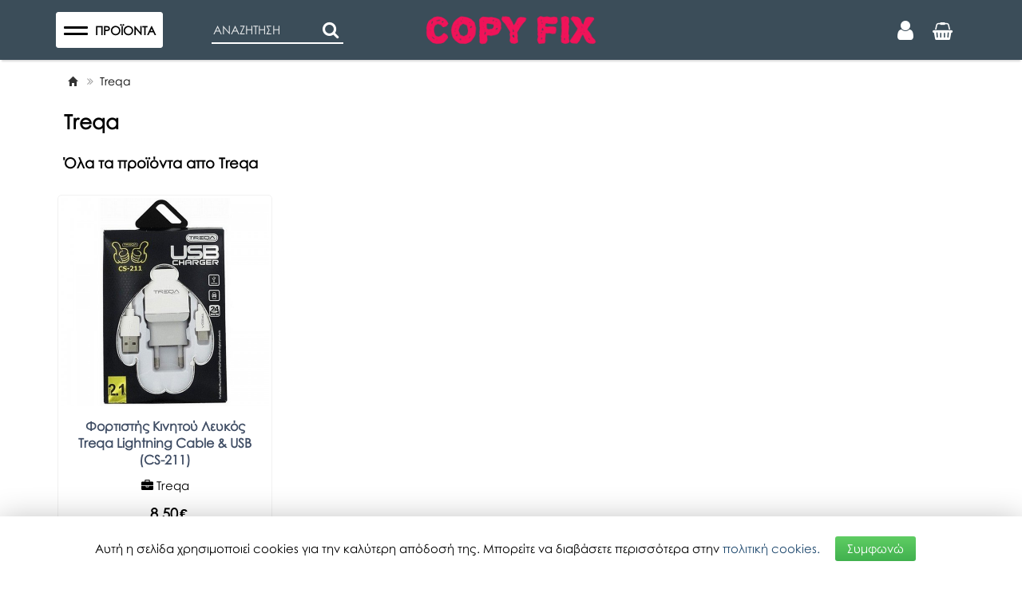

--- FILE ---
content_type: text/html; charset=UTF-8
request_url: https://www.copyfix.gr/el/shop/manufacturer/treqa
body_size: 15320
content:
<!DOCTYPE html>
<html itemscope itemtype="http://schema.org/WebSite" lang="el">
<head>
<meta charset="utf-8">
<meta name="viewport" content="width=device-width, initial-scale=1, maximum-scale=5" />
<!-- 
<ints>
         ( @ @ ) 
  ....o00o.(_).o00o...
^^^^^^^^^^^^^^^^^^^^^^^^^
 Build on intsEngine 2.0 - Store 20.12 
  Copyright by ints.gr   
     Babis Orfanos          
^^^^^^^^^^^^^^^^^^^^^^^^^
</ints>
--> 
<link rel="alternate" type="application/rss+xml" title="ints system rss" href="https://www.copyfix.gr/rss.xml?l=1" /><title>Treqa | Copyfix.gr</title>
<meta name="description" content="Treqa | Copyfix.gr" />
<meta name="keywords" content="Copyfix, δώρα, online, eshop, είδη γραφείου, εκτυπωτικά, περιφερειακά, αναλώσιμα" />
<meta name="COPYRIGHT" content="Copyright Copyfix.gr - 2026. All rights reserved. " />
<meta name="AUTHOR" content="Copyfix.gr" />
<meta name="GENERATOR" content="intsEngine V 2.0 - Store 20.12" />
<meta name="RESOURCE-TYPE" content="DOCUMENT" />
<meta name="DISTRIBUTION" content="GLOBAL" />
<meta name="RATING" content="GENERAL" />
<meta name="REVISIT-AFTER" content="1 DAYS" />
<meta name="robots" content="index, follow" />
<meta name="p:domain_verify" content="d1f48bf43cccd0a6cde0e2743114a90f"/>
<!--eshop-products-->
<!-- compiled and minified CSS -->
<link rel="stylesheet" href="https://stackpath.bootstrapcdn.com/bootstrap/3.3.7/css/bootstrap.min.css" >
<!-- Google Fonts -->
<link href="https://www.copyfix.gr/templates/eshopmain/css/font.css?v=28" rel="stylesheet" type="text/css" media="all">
<link href="https://www.copyfix.gr/templates/eshopmain/css/header.css?v=28" rel="stylesheet" type="text/css" media="all">
<link href="https://www.copyfix.gr/templates/eshopmain/css/main.css?v=28" rel="stylesheet" type="text/css" media="all">
<link href="https://www.copyfix.gr/templates/eshopmain/css/template.css?v=28" rel="stylesheet" type="text/css" media="all">
<link href="https://www.copyfix.gr/templates/eshopcontent/css/content.css?v=28" rel="stylesheet" type="text/css" media="all">
<link href="https://www.copyfix.gr/templates/eshopmain/css/button-filter.css?v=28" rel="stylesheet" type="text/css" media="all">
<link href="https://www.copyfix.gr/templates/eshopmain/css/megamenu.css?v=28" rel="stylesheet" type="text/css" media="all">
<link href="https://www.copyfix.gr/templates/eshopproducts/css/slider.css?v=28" rel="stylesheet" type="text/css" media="all">
<link href="https://www.copyfix.gr/templates/eshopcontent/css/magnific-popup.css" rel="stylesheet" type="text/css" media="all">
<!-- FONTAWESOME -->
<link rel="stylesheet" href="https://www.copyfix.gr/templates/eshopmain/css/font-awesome-4.7.0/css/font-awesome.min.css" >
<!-- External JavaScript -->
<script src="https://code.jquery.com/jquery-2.2.4.min.js" integrity="sha256-BbhdlvQf/xTY9gja0Dq3HiwQF8LaCRTXxZKRutelT44=" crossorigin="anonymous"></script>
<script src="https://stackpath.bootstrapcdn.com/bootstrap/3.3.7/js/bootstrap.min.js"></script>
<!-- Site JavaScript -->
<script src="https://www.copyfix.gr/templates/eshopproducts/js/responsiveslides.min.js"></script>
<script src="https://www.copyfix.gr/templates/eshopmain/js/jquery-mobile-mega-menu-min.js?v=28"></script>
<script src="https://www.copyfix.gr/templates/eshopmain/js/responsiveCarousel.min.js"></script>
<script src="https://www.copyfix.gr/templates/eshopcontent/js/all_site.js?v=28"></script>
<script src="https://www.copyfix.gr/templates/eshopmain/js/jquery.easy-autocomplete.min.js"></script>
<script src="https://www.copyfix.gr/templates/eshopcontent/js/all_functions.js?v=28"></script>

<!--FAVICON-->
<link rel="apple-touch-icon" sizes="180x180" href="https://www.copyfix.gr/favicons/apple-touch-icon.png">
<link rel="icon" type="image/png" sizes="32x32" href="https://www.copyfix.gr/favicons/favicon-32x32.png">
<link rel="icon" type="image/png" sizes="16x16" href="https://www.copyfix.gr/favicons/favicon-16x16.png">
<link rel="manifest" href="https://www.copyfix.gr/favicons/site.webmanifest">
<link rel="mask-icon" href="https://www.copyfix.gr/favicons/safari-pinned-tab.svg" color="#5bbad5">
<link rel="shortcut icon" href="https://www.copyfix.gr/favicons/favicon.ico">
<meta name="msapplication-TileColor" content="#da532c">
<meta name="msapplication-config" content="https://www.copyfix.gr/favicons/browserconfig.xml">
<meta name="theme-color" content="#ffffff">
<meta itemprop="name" content="Treqa | Copyfix.gr"/>
<meta itemprop="description" content="Treqa | Copyfix.gr"/>
<meta itemprop="url" content="https://www.copyfix.gr/el/shop/manufacturer/treqa"/>
<!-- facebook -->
<meta property="fb:app_id" content="475513882458862"/>
<meta property="og:url" content="https://www.copyfix.gr/el/shop/manufacturer/treqa"/>
<meta property="og:type" content="website" /> 
<meta property="og:title" content="Treqa | Copyfix.gr"/>
<meta property="og:description" content="Treqa | Copyfix.gr"/>
<meta property="og:site_name" content="Copyfix.gr"/>
<link rel="canonical" href="https://www.copyfix.gr/el/shop/manufacturer/treqa" /> 
<meta property="og:image" content="https://www.copyfix.gr/images/copyfix-fb.jpg">
</head>
<body><div id="myNav" class="overlay-close">
<!-- Overlay menu -->
<div class="yamm hidden-sm hidden-xs" id="mynavbar">
<!--megamenu-start-->
<ul class="navbar-topmenu ">
<li class="dropdown  yamm-fw">
<a href="https://www.copyfix.gr/el/shop/eidi-grafeiou" class="dropdown-toggle main-li">Χαρτοπωλείο <span class="menu-arrow "><span class="fa fa-angle-right"></span></span></a>
<ul class="dropdown-menu">
<li>
<div class="yamm-content">
<div class="row"> <!--aligned-row-->
<ul class="col-sm-3 list-unstyled">
<li class="topLevel"><a  href="https://www.copyfix.gr/el/shop/eidi-grafeiou/grafiki-yli-sxedio" >Γραφική Ύλη & Σχέδιο</a></li>
<li class="subLevel"><a href="https://www.copyfix.gr/el/shop/eidi-grafeiou/grafiki-yli-sxedio/tetradia-notepads" >Τετράδια & Σημειωματάρια</a></li>
<li class="subLevel"><a href="https://www.copyfix.gr/el/shop/eidi-grafeiou/grafiki-yli-sxedio/stulo" >Στυλό & Πένες</a></li>
<li class="subLevel"><a href="https://www.copyfix.gr/el/shop/eidi-grafeiou/grafiki-yli-sxedio/molubia" >Μολύβια</a></li>
<li class="subLevel"><a href="https://www.copyfix.gr/el/shop/eidi-grafeiou/grafiki-yli-sxedio/ksustres" >Ξύστρες & Γόμες</a></li>
<li class="subLevel"><a href="https://www.copyfix.gr/el/shop/eidi-grafeiou/grafiki-yli-sxedio/diorthwtika" >Διορθωτικά</a></li>
<li class="subLevel"><a href="https://www.copyfix.gr/el/shop/eidi-grafeiou/grafiki-yli-sxedio/markadoroi" >Μαρκαδόροι- Κιμωλίες </br> &Σφουγγάρια Πίνακα</a></li>
<li class="subLevel"><a href="https://www.copyfix.gr/el/shop/eidi-grafeiou/grafiki-yli-sxedio/kolles" >Κόλλες</a></li>
<li class="subLevel"><a href="https://www.copyfix.gr/el/shop/eidi-grafeiou/grafiki-yli-sxedio/eidi-zwgrafikis" >Ζωγραφική & Χειροτεχνία</a></li>
<li class="subLevel"><a href="https://www.copyfix.gr/el/shop/eidi-grafeiou/grafiki-yli-sxedio/eidi-sxediou" >Είδη Σχεδίου</a></li>
</ul>
<ul class="col-sm-3 list-unstyled">
<li class="topLevel"><a  href="https://www.copyfix.gr/el/shop/eidi-grafeiou/promitheies-grafeiou" >Προμήθειες Γραφείου</a></li>
<li class="subLevel"><a href="https://www.copyfix.gr/el/shop/eidi-grafeiou/promitheies-grafeiou/mplok-entupa" >Μπλοκ & Έντυπα</a></li>
<li class="subLevel"><a href="https://www.copyfix.gr/el/shop/eidi-grafeiou/promitheies-grafeiou/perforater" >Περφορατέρ</a></li>
<li class="subLevel"><a href="https://www.copyfix.gr/el/shop/eidi-grafeiou/promitheies-grafeiou/sfragides" >Σφραγίδες</a></li>
<li class="subLevel"><a href="https://www.copyfix.gr/el/shop/eidi-grafeiou/promitheies-grafeiou/kalummata---etiketes-bibliwn-tetradiwn" >Καλύμματα & Ετικέτες Βιβλίων/Τετραδίων</a></li>
<li class="subLevel"><a href="https://www.copyfix.gr/el/shop/eidi-grafeiou/promitheies-grafeiou/surraptika" >Συρραπτικά</a></li>
<li class="subLevel"><a href="https://www.copyfix.gr/el/shop/eidi-grafeiou/promitheies-grafeiou/kopidia---yalidia" >Κοπίδια & Ψαλίδια</a></li>
<li class="subLevel"><a href="https://www.copyfix.gr/el/shop/eidi-grafeiou/promitheies-grafeiou/xartia-simeiwsewn" >Χαρτιά Σημειώσεων</a></li>
<li class="subLevel"><a href="https://www.copyfix.gr/el/shop/eidi-grafeiou/promitheies-grafeiou/selidodeiktes" >Σελιδοδείκτες</a></li>
<li class="subLevel"><a href="https://www.copyfix.gr/el/shop/eidi-grafeiou/promitheies-grafeiou/sundetires---piastres" >Συνδετήρες & Πιάστρες</a></li>
<li class="subLevel"><a href="https://www.copyfix.gr/el/shop/eidi-grafeiou/promitheies-grafeiou/karfitses" >Καρφίτσες</a></li>
<li class="subLevel"><a href="https://www.copyfix.gr/el/shop/eidi-grafeiou/promitheies-grafeiou/molubothikes" >Μολυβοθήκες</a></li>
</ul>
<ul class="col-sm-3 list-unstyled">
<li class="topLevel"><a  href="https://www.copyfix.gr/el/shop/eidi-grafeiou/arxeiothetisi" >Αρχειοθέτηση</a></li>
<li class="subLevel"><a href="https://www.copyfix.gr/el/shop/eidi-grafeiou/arxeiothetisi/klaser" >Κλασέρ</a></li>
<li class="subLevel"><a href="https://www.copyfix.gr/el/shop/eidi-grafeiou/arxeiothetisi/ntosie" >Ντοσιέ & Φάκελοι</a></li>
<li class="subLevel"><a href="https://www.copyfix.gr/el/shop/eidi-grafeiou/arxeiothetisi/bibliodesia" >Βιβλιοδεσία & Διαχωριστικά</a></li>
<li class="subLevel"><a href="https://www.copyfix.gr/el/shop/eidi-grafeiou/arxeiothetisi/zelatines" >Ζελατίνες</a></li>
<li class="subLevel"><a href="https://www.copyfix.gr/el/shop/eidi-grafeiou/arxeiothetisi/koutia---diskoi-eggrafwn" >Κουτιά & Δίσκοι Εγγράφων</a></li>
<li class="subLevel"><a href="https://www.copyfix.gr/el/shop/eidi-grafeiou/arxeiothetisi/apothikeusi--kartothikes" >Αποθήκευση- Καρτοθήκες</a></li>
</ul>
<ul class="col-sm-3 list-unstyled">
<li class="topLevel"><a  href="https://www.copyfix.gr/el/shop/eidi-grafeiou/paramuthia---biblia-zwgrafikis" >Παραμύθια & Βιβλία Ζωγραφικής</a></li>
</ul>
<div class="clearfix"></div><ul class="col-sm-3 list-unstyled">
<li class="topLevel"><a  href="https://www.copyfix.gr/el/shop/eidi-grafeiou/epitrapezia--paixnidia-x4twd" >Eπιτραπέζια- Παιχνίδια</a></li>
</ul>
<ul class="col-sm-3 list-unstyled">
<li class="topLevel"><a  href="https://www.copyfix.gr/el/shop/eidi-grafeiou/ylika-suskeuasias" >Υλικά Συσκευασίας</a></li>
<li class="subLevel"><a href="https://www.copyfix.gr/el/shop/eidi-grafeiou/ylika-suskeuasias/fakeloi" >Φάκελοι</a></li>
<li class="subLevel"><a href="https://www.copyfix.gr/el/shop/eidi-grafeiou/ylika-suskeuasias/kollitikes-tainies-6p608" >Κολλητικές Ταινίες</a></li>
</ul>
<ul class="col-sm-3 list-unstyled">
<li class="topLevel"><a  href="https://www.copyfix.gr/el/shop/eidi-grafeiou/suskeues-grafeiou" >Συσκευές Γραφείου</a></li>
<li class="subLevel"><a href="https://www.copyfix.gr/el/shop/eidi-grafeiou/suskeues-grafeiou/arithmomixanes" >Αριθμομηχανές</a></li>
<li class="subLevel"><a href="https://www.copyfix.gr/el/shop/eidi-grafeiou/suskeues-grafeiou/etiketografoi---analwsima" >Ετικετογράφοι & Αναλώσιμα</a></li>
</ul>
<ul class="col-sm-3 list-unstyled">
<li class="topLevel"><a  href="https://www.copyfix.gr/el/shop/eidi-grafeiou/eidi-sunedriou---ypallilwn" >Είδη Συνεδρίου & Υπαλλήλων</a></li>
</ul>
<div class="clearfix"></div><ul class="col-sm-3 list-unstyled">
<li class="topLevel"><a  href="https://www.copyfix.gr/el/shop/eidi-grafeiou/tsantes-metafora-eggrafwn" >Τσάντες-Κασετίνες & Μεταφορά Εγγράφων</a></li>
</ul>
                      
</div>
</div>
</li>
</ul>
</li>

<li class="dropdown yamm-fw"><a href="https://www.copyfix.gr/el/shop/eksoplismos-grafeiou"  class="dropdown-toggle  main-li" >Εξοπλισμός & Έπιπλα Γραφείου <span class="menu-arrow "><span class="fa fa-angle-right "></span></span></a><ul class="dropdown-menu"><li><div class="yamm-content"><div class="row"><ul class="col-sm-3 list-unstyled">
<li><a class="mega-thumb" href="https://www.copyfix.gr/el/shop/eksoplismos-grafeiou/grafeia" ><div class="img-menu"><img width="400" height="400" class="lazyload" src="https://www.copyfix.gr/images/grey.gif" data-src="https://www.copyfix.gr/images/store/categories/th_497b1e3577bec70249096ec83335bfc5.jpg" alt="Γραφεία" title="Γραφεία" ><div class="center-catname">Γραφεία</div></div></a></li>
</ul>
<ul class="col-sm-3 list-unstyled">
<li><a class="mega-thumb" href="https://www.copyfix.gr/el/shop/eksoplismos-grafeiou/surtarieres" ><div class="img-menu"><img width="400" height="400" class="lazyload" src="https://www.copyfix.gr/images/grey.gif" data-src="https://www.copyfix.gr/images/store/categories/th_05bb2297a0f6c5d448c2de9c6ab77ac9.jpg" alt="Συρταριέρες" title="Συρταριέρες" ><div class="center-catname">Συρταριέρες</div></div></a></li>
</ul>
<ul class="col-sm-3 list-unstyled">
<li><a class="mega-thumb" href="https://www.copyfix.gr/el/shop/eksoplismos-grafeiou/rafia---rafieres" ><div class="img-menu"><img width="400" height="400" class="lazyload" src="https://www.copyfix.gr/images/grey.gif" data-src="https://www.copyfix.gr/images/store/categories/th_f8f146d152c283b0f4f2d00754306285.jpg" alt="Ράφια & Ραφιέρες" title="Ράφια & Ραφιέρες" ><div class="center-catname">Ράφια & Ραφιέρες</div></div></a></li>
</ul>
<ul class="col-sm-3 list-unstyled">
<li><a class="mega-thumb" href="https://www.copyfix.gr/el/shop/eksoplismos-grafeiou/karekles-grafeiou" ><div class="img-menu"><img width="400" height="400" class="lazyload" src="https://www.copyfix.gr/images/grey.gif" data-src="https://www.copyfix.gr/images/store/categories/th_9739899b2dae47967bd456572956e950.jpg" alt="Καρέκλες Γραφείου" title="Καρέκλες Γραφείου" ><div class="center-catname">Καρέκλες Γραφείου</div></div></a></li>
</ul>
<div class="clearfix"></div><ul class="col-sm-3 list-unstyled">
<li><a class="mega-thumb" href="https://www.copyfix.gr/el/shop/eksoplismos-grafeiou/ypopodia" ><div class="img-menu"><img width="400" height="400" class="lazyload" src="https://www.copyfix.gr/images/grey.gif" data-src="https://www.copyfix.gr/images/store/categories/th_c6c47d22605fa51c54a0474c57494cf8.jpg" alt="Υποπόδια" title="Υποπόδια" ><div class="center-catname">Υποπόδια</div></div></a></li>
</ul>
<ul class="col-sm-3 list-unstyled">
<li><a class="mega-thumb" href="https://www.copyfix.gr/el/shop/eksoplismos-grafeiou/kadoi-axristwn" ><div class="img-menu"><img width="400" height="400" class="lazyload" src="https://www.copyfix.gr/images/grey.gif" data-src="https://www.copyfix.gr/images/store/categories/th_0ddb00df834843d17383ba75bc0f86a0.jpg" alt="Κάδοι Αχρήστων" title="Κάδοι Αχρήστων" ><div class="center-catname">Κάδοι Αχρήστων</div></div></a></li>
</ul>
<ul class="col-sm-3 list-unstyled">
<li><a class="mega-thumb" href="https://www.copyfix.gr/el/shop/eksoplismos-grafeiou/fwtismos-grafeiou" ><div class="img-menu"><img width="400" height="400" class="lazyload" src="https://www.copyfix.gr/images/grey.gif" data-src="https://www.copyfix.gr/images/store/categories/th_c56c5408662c7b7be2f5d6d66fd81c05.jpg" alt="Φωτισμός Γραφείου" title="Φωτισμός Γραφείου" ><div class="center-catname">Φωτισμός Γραφείου</div></div></a></li>
</ul>
<ul class="col-sm-3 list-unstyled">
<li><a class="mega-thumb" href="https://www.copyfix.gr/el/shop/eksoplismos-grafeiou/rologia" ><div class="img-menu"><img width="400" height="400" class="lazyload" src="https://www.copyfix.gr/images/grey.gif" data-src="https://www.copyfix.gr/images/store/categories/th_f14e824656d03e117ec2ef0a6732a38d.jpg" alt="Ρολόγια" title="Ρολόγια" ><div class="center-catname">Ρολόγια</div></div></a></li>
</ul>
<div class="clearfix"></div><ul class="col-sm-3 list-unstyled">
<li><a class="mega-thumb" href="https://www.copyfix.gr/el/shop/eksoplismos-grafeiou/lunch" ><div class="img-menu"><img width="400" height="400" class="lazyload" src="https://www.copyfix.gr/images/grey.gif" data-src="https://www.copyfix.gr/images/store/categories/th_176013c6197f9775c76c7b323146a2fa.jpg" alt="Lunch" title="Lunch" ><div class="center-catname">Lunch</div></div></a></li>
</ul>
</div></div></li>
</ul></li>
<li>
<a  class="main-li" href="https://www.copyfix.gr/el/shop/ektupwseis-ptuxiakes-topografika-fwtografies">Υπηρεσίες</a>
</li>
<li class="dropdown yamm-fw"><a href="https://www.copyfix.gr/el/shop/ektupwtika"  class="dropdown-toggle  main-li" >Εκτυπωτικά <span class="menu-arrow "><span class="fa fa-angle-right "></span></span></a><ul class="dropdown-menu"><li><div class="yamm-content"><div class="row"><ul class="col-sm-3 list-unstyled">
<li><a class="mega-thumb" href="https://www.copyfix.gr/el/shop/ektupwtika/ektupwtes" ><div class="img-menu"><img width="400" height="400" class="lazyload" src="https://www.copyfix.gr/images/grey.gif" data-src="https://www.copyfix.gr/images/store/categories/th_5fb96637e213518f4c10e26a050bbb43.jpg" alt="Εκτυπωτές" title="Εκτυπωτές" ><div class="center-catname">Εκτυπωτές</div></div></a></li>
</ul>
<ul class="col-sm-3 list-unstyled">
<li><a class="mega-thumb" href="https://www.copyfix.gr/el/shop/ektupwtika/xartika" ><div class="img-menu"><img width="400" height="400" class="lazyload" src="https://www.copyfix.gr/images/grey.gif" data-src="https://www.copyfix.gr/images/store/categories/th_daf670ef2227803f375bbd3c0a152ca5.jpg" alt="Χαρτιά & Ρολά Εκτύπωσης" title="Χαρτιά & Ρολά Εκτύπωσης" ><div class="center-catname">Χαρτιά & Ρολά Εκτύπωσης</div></div></a></li>
</ul>
<ul class="col-sm-3 list-unstyled">
<li><a class="mega-thumb" href="https://www.copyfix.gr/el/shop/ektupwtika/melania" ><div class="img-menu"><img width="400" height="400" class="lazyload" src="https://www.copyfix.gr/images/grey.gif" data-src="https://www.copyfix.gr/images/store/categories/th_065f33bfb9e49fd3362faeef6c5ac392.jpg" alt="Μελάνια" title="Μελάνια" ><div class="center-catname">Μελάνια</div></div></a></li>
</ul>
<ul class="col-sm-3 list-unstyled">
<li><a class="mega-thumb" href="https://www.copyfix.gr/el/shop/ektupwtika/toner" ><div class="img-menu"><img width="400" height="400" class="lazyload" src="https://www.copyfix.gr/images/grey.gif" data-src="https://www.copyfix.gr/images/store/categories/th_14714e2904f42ba83df27f9819b783ca.jpg" alt="Toner" title="Toner" ><div class="center-catname">Toner</div></div></a></li>
</ul>
<div class="clearfix"></div></div></div></li>
</ul></li>
<li class="dropdown yamm-fw"><a href="https://www.copyfix.gr/el/shop/plastikopoiisi"  class="dropdown-toggle  main-li" >Πλαστικοποίηση <span class="menu-arrow "><span class="fa fa-angle-right "></span></span></a><ul class="dropdown-menu"><li><div class="yamm-content"><div class="row"><ul class="col-sm-3 list-unstyled">
<li><a class="mega-thumb" href="https://www.copyfix.gr/el/shop/plastikopoiisi/plastikopoiites---thermika" ><div class="img-menu"><img width="400" height="400" class="lazyload" src="https://www.copyfix.gr/images/grey.gif" data-src="https://www.copyfix.gr/images/store/categories/th_5948f12cedaee821e9688ada6ae6f050.jpg" alt="Πλαστικοποιητές / Θερμικά" title="Πλαστικοποιητές / Θερμικά" ><div class="center-catname">Πλαστικοποιητές / Θερμικά</div></div></a></li>
</ul>
<ul class="col-sm-3 list-unstyled">
<li><a class="mega-thumb" href="https://www.copyfix.gr/el/shop/plastikopoiisi/analwsima-plastikopoiisis" ><div class="img-menu"><img width="400" height="400" class="lazyload" src="https://www.copyfix.gr/images/grey.gif" data-src="https://www.copyfix.gr/images/store/categories/th_921593b42df25e5fe4530b2116e8061e.jpg" alt="Αναλώσιμα Πλαστικοποίησης" title="Αναλώσιμα Πλαστικοποίησης" ><div class="center-catname">Αναλώσιμα Πλαστικοποίησης</div></div></a></li>
</ul>
</div></div></li>
</ul></li>
<li class="dropdown yamm-fw"><a href="https://www.copyfix.gr/el/shop/tilefwnia"  class="dropdown-toggle  main-li" >Αξεσουάρ Τηλεφωνίας <span class="menu-arrow "><span class="fa fa-angle-right "></span></span></a><ul class="dropdown-menu"><li><div class="yamm-content"><div class="row"><ul class="col-sm-3 list-unstyled">
<li><a class="mega-thumb" href="https://www.copyfix.gr/el/shop/tilefwnia/handsfree" ><div class="img-menu"><img width="400" height="400" class="lazyload" src="https://www.copyfix.gr/images/grey.gif" data-src="https://www.copyfix.gr/images/store/categories/th_da7cfef8d22e495400433fde529c5ee2.jpg" alt="Handsfree" title="Handsfree" ><div class="center-catname">Handsfree</div></div></a></li>
</ul>
<ul class="col-sm-3 list-unstyled">
<li><a class="mega-thumb" href="https://www.copyfix.gr/el/shop/tilefwnia/bluetooth-handsfree" ><div class="img-menu"><img width="400" height="400" class="lazyload" src="https://www.copyfix.gr/images/grey.gif" data-src="https://www.copyfix.gr/images/store/categories/th_fc2a78c1b153f7511c7fd9ee063dbbdb.jpg" alt="Bluetooth Handsfree" title="Bluetooth Handsfree" ><div class="center-catname">Bluetooth Handsfree</div></div></a></li>
</ul>
<ul class="col-sm-3 list-unstyled">
<li><a class="mega-thumb" href="https://www.copyfix.gr/el/shop/tilefwnia/bluetooth-ixeia" ><div class="img-menu"><img width="400" height="400" class="lazyload" src="https://www.copyfix.gr/images/grey.gif" data-src="https://www.copyfix.gr/images/store/categories/th_324c44150cca2a7990bc45fc31298cde.jpg" alt="Bluetooth Ηχεία" title="Bluetooth Ηχεία" ><div class="center-catname">Bluetooth Ηχεία</div></div></a></li>
</ul>
<ul class="col-sm-3 list-unstyled">
<li><a class="mega-thumb" href="https://www.copyfix.gr/el/shop/tilefwnia/fortistes" ><div class="img-menu"><img width="400" height="400" class="lazyload" src="https://www.copyfix.gr/images/grey.gif" data-src="https://www.copyfix.gr/images/store/categories/th_3250b63cb8ea9344f08e7046a6ba674e.jpg" alt="Φορτιστές" title="Φορτιστές" ><div class="center-catname">Φορτιστές</div></div></a></li>
</ul>
<div class="clearfix"></div><ul class="col-sm-3 list-unstyled">
<li><a class="mega-thumb" href="https://www.copyfix.gr/el/shop/tilefwnia/kalwdia-fortisis" ><div class="img-menu"><img width="400" height="400" class="lazyload" src="https://www.copyfix.gr/images/grey.gif" data-src="https://www.copyfix.gr/images/store/categories/th_080df9781db504aa56f1a12c146cebf7.jpg" alt="Καλώδια Φόρτισης" title="Καλώδια Φόρτισης" ><div class="center-catname">Καλώδια Φόρτισης</div></div></a></li>
</ul>
<ul class="col-sm-3 list-unstyled">
<li><a class="mega-thumb" href="https://www.copyfix.gr/el/shop/tilefwnia/power-banks" ><div class="img-menu"><img width="400" height="400" class="lazyload" src="https://www.copyfix.gr/images/grey.gif" data-src="https://www.copyfix.gr/images/store/categories/th_41d6268593c69ad5092ebcec04236b64.jpg" alt="Power Banks" title="Power Banks" ><div class="center-catname">Power Banks</div></div></a></li>
</ul>
<ul class="col-sm-3 list-unstyled">
<li><a class="mega-thumb" href="https://www.copyfix.gr/el/shop/tilefwnia/kartes-mnimis" ><div class="img-menu"><img width="400" height="400" class="lazyload" src="https://www.copyfix.gr/images/grey.gif" data-src="https://www.copyfix.gr/images/store/categories/th_e50d08f16599acd4de48f1ec8de31429.jpg" alt="Κάρτες Μνήμης" title="Κάρτες Μνήμης" ><div class="center-catname">Κάρτες Μνήμης</div></div></a></li>
</ul>
<ul class="col-sm-3 list-unstyled">
<li><a class="mega-thumb" href="https://www.copyfix.gr/el/shop/tilefwnia/thikes" ><div class="img-menu"><img width="400" height="400" class="lazyload" src="https://www.copyfix.gr/images/grey.gif" data-src="https://www.copyfix.gr/images/store/categories/th_a2e1d23d99fe0868d9bd71330a20bb22.jpg" alt="Θήκες" title="Θήκες" ><div class="center-catname">Θήκες</div></div></a></li>
</ul>
<div class="clearfix"></div><ul class="col-sm-3 list-unstyled">
<li><a class="mega-thumb" href="https://www.copyfix.gr/el/shop/tilefwnia/tzamakia" ><div class="img-menu"><img width="400" height="400" class="lazyload" src="https://www.copyfix.gr/images/grey.gif" data-src="https://www.copyfix.gr/images/store/categories/th_1c94d6c901d130b8685cdcb67ae54d02.jpg" alt="Τζαμάκια" title="Τζαμάκια" ><div class="center-catname">Τζαμάκια</div></div></a></li>
</ul>
</div></div></li>
</ul></li>
<li class="dropdown yamm-fw"><a href="https://www.copyfix.gr/el/shop/ilektronikoi-ypologistes"  class="dropdown-toggle  main-li" >Ηλεκτρονικοί Υπολογιστές <span class="menu-arrow "><span class="fa fa-angle-right "></span></span></a><ul class="dropdown-menu"><li><div class="yamm-content"><div class="row"><ul class="col-sm-3 list-unstyled">
<li><a class="mega-thumb" href="https://www.copyfix.gr/el/shop/ilektronikoi-ypologistes/statheroi-i-y" ><div class="img-menu"><img width="400" height="400" class="lazyload" src="https://www.copyfix.gr/images/grey.gif" data-src="https://www.copyfix.gr/images/store/categories/th_2494c221983498191f90b78fb35bcf4e.jpg" alt="Σταθεροί Η/Υ" title="Σταθεροί Η/Υ" ><div class="center-catname">Σταθεροί Η/Υ</div></div></a></li>
</ul>
<ul class="col-sm-3 list-unstyled">
<li><a class="mega-thumb" href="https://www.copyfix.gr/el/shop/ilektronikoi-ypologistes/laptops" ><div class="img-menu"><img width="400" height="400" class="lazyload" src="https://www.copyfix.gr/images/grey.gif" data-src="https://www.copyfix.gr/images/store/categories/th_1b0b92986e3456b4113400a149fe6ced.jpg" alt="Laptops" title="Laptops" ><div class="center-catname">Laptops</div></div></a></li>
</ul>
</div></div></li>
</ul></li>
<li class="dropdown yamm-fw"><a href="https://www.copyfix.gr/el/shop/perifereiaka-i-y"  class="dropdown-toggle  main-li" >Περιφερειακά Η/Υ <span class="menu-arrow "><span class="fa fa-angle-right "></span></span></a><ul class="dropdown-menu"><li><div class="yamm-content"><div class="row"><ul class="col-sm-3 list-unstyled">
<li><a class="mega-thumb" href="https://www.copyfix.gr/el/shop/perifereiaka-i-y/pontikia" ><div class="img-menu"><img width="400" height="400" class="lazyload" src="https://www.copyfix.gr/images/grey.gif" data-src="https://www.copyfix.gr/images/store/categories/th_7a3a3502e8e3257246b3a100238fcfc4.jpg" alt="Ποντίκια" title="Ποντίκια" ><div class="center-catname">Ποντίκια</div></div></a></li>
</ul>
<ul class="col-sm-3 list-unstyled">
<li><a class="mega-thumb" href="https://www.copyfix.gr/el/shop/perifereiaka-i-y/pliktrologia" ><div class="img-menu"><img width="400" height="400" class="lazyload" src="https://www.copyfix.gr/images/grey.gif" data-src="https://www.copyfix.gr/images/store/categories/th_3fe27f03ec81b201b48c0c070b2763e5.jpg" alt="Πληκτρολόγια" title="Πληκτρολόγια" ><div class="center-catname">Πληκτρολόγια</div></div></a></li>
</ul>
<ul class="col-sm-3 list-unstyled">
<li><a class="mega-thumb" href="https://www.copyfix.gr/el/shop/perifereiaka-i-y/mousepads" ><div class="img-menu"><img width="400" height="400" class="lazyload" src="https://www.copyfix.gr/images/grey.gif" data-src="https://www.copyfix.gr/images/store/categories/th_0017dc05524b3f64842c2fd6882758ad.jpg" alt="Mousepads" title="Mousepads" ><div class="center-catname">Mousepads</div></div></a></li>
</ul>
<ul class="col-sm-3 list-unstyled">
<li><a class="mega-thumb" href="https://www.copyfix.gr/el/shop/perifereiaka-i-y/akoustika" ><div class="img-menu"><img width="400" height="400" class="lazyload" src="https://www.copyfix.gr/images/grey.gif" data-src="https://www.copyfix.gr/images/store/categories/th_2d271f12d21676840f708263b316089d.jpg" alt="Ακουστικά" title="Ακουστικά" ><div class="center-catname">Ακουστικά</div></div></a></li>
</ul>
<div class="clearfix"></div><ul class="col-sm-3 list-unstyled">
<li><a class="mega-thumb" href="https://www.copyfix.gr/el/shop/perifereiaka-i-y/ixeia" ><div class="img-menu"><img width="400" height="400" class="lazyload" src="https://www.copyfix.gr/images/grey.gif" data-src="https://www.copyfix.gr/images/store/categories/th_2c374161f9daf551e47a07ec3b685a2d.jpg" alt="Ηχεία" title="Ηχεία" ><div class="center-catname">Ηχεία</div></div></a></li>
</ul>
<ul class="col-sm-3 list-unstyled">
<li><a class="mega-thumb" href="https://www.copyfix.gr/el/shop/perifereiaka-i-y/web-kameres" ><div class="img-menu"><img width="400" height="400" class="lazyload" src="https://www.copyfix.gr/images/grey.gif" data-src="https://www.copyfix.gr/images/store/categories/th_79eda633ba7862d64740b71aafe14902.jpg" alt="Web Κάμερες" title="Web Κάμερες" ><div class="center-catname">Web Κάμερες</div></div></a></li>
</ul>
<ul class="col-sm-3 list-unstyled">
<li><a class="mega-thumb" href="https://www.copyfix.gr/el/shop/perifereiaka-i-y/card-reader" ><div class="img-menu"><img width="400" height="400" class="lazyload" src="https://www.copyfix.gr/images/grey.gif" data-src="https://www.copyfix.gr/images/store/categories/th_dec342302c91c35f7a9ab192cdab238d.jpg" alt="Card Readers" title="Card Readers" ><div class="center-catname">Card Readers</div></div></a></li>
</ul>
<ul class="col-sm-3 list-unstyled">
<li><a class="mega-thumb" href="https://www.copyfix.gr/el/shop/perifereiaka-i-y/usb-hubs" ><div class="img-menu"><img width="400" height="400" class="lazyload" src="https://www.copyfix.gr/images/grey.gif" data-src="https://www.copyfix.gr/images/store/categories/th_1977b08dfe47344e6645130f8f90f124.jpg" alt="USB Hubs" title="USB Hubs" ><div class="center-catname">USB Hubs</div></div></a></li>
</ul>
<div class="clearfix"></div><ul class="col-sm-3 list-unstyled">
<li><a class="mega-thumb" href="https://www.copyfix.gr/el/shop/perifereiaka-i-y/diktuaka" ><div class="img-menu"><img width="400" height="400" class="lazyload" src="https://www.copyfix.gr/images/grey.gif" data-src="https://www.copyfix.gr/images/store/categories/th_a7a95ba35761c6f3841c06bb32c89b69.jpg" alt="Δικτυακά" title="Δικτυακά" ><div class="center-catname">Δικτυακά</div></div></a></li>
</ul>
<ul class="col-sm-3 list-unstyled">
<li><a class="mega-thumb" href="https://www.copyfix.gr/el/shop/perifereiaka-i-y/kartes-diktuou" ><div class="img-menu"><img width="400" height="400" class="lazyload" src="https://www.copyfix.gr/images/grey.gif" data-src="https://www.copyfix.gr/images/store/categories/th_122210d659f7c035fb4676a7cfc5d84c.jpg" alt="Κάρτες Δικτύου" title="Κάρτες Δικτύου" ><div class="center-catname">Κάρτες Δικτύου</div></div></a></li>
</ul>
<ul class="col-sm-3 list-unstyled">
<li><a class="mega-thumb" href="https://www.copyfix.gr/el/shop/perifereiaka-i-y/kalwdia-i-y" ><div class="img-menu"><img width="400" height="400" class="lazyload" src="https://www.copyfix.gr/images/grey.gif" data-src="https://www.copyfix.gr/images/store/categories/th_f6ae8ff37c306f43c6e4a5b55eb7a54a.jpg" alt="Καλώδια" title="Καλώδια" ><div class="center-catname">Καλώδια</div></div></a></li>
</ul>
</div></div></li>
</ul></li>
<li class="dropdown yamm-fw"><a href="https://www.copyfix.gr/el/shop/apothikeusi"  class="dropdown-toggle  main-li" >Αποθήκευση <span class="menu-arrow "><span class="fa fa-angle-right "></span></span></a><ul class="dropdown-menu"><li><div class="yamm-content"><div class="row"><ul class="col-sm-3 list-unstyled">
<li><a class="mega-thumb" href="https://www.copyfix.gr/el/shop/apothikeusi/kartes-mnimis-jr1ux" ><div class="img-menu"><img width="400" height="400" class="lazyload" src="https://www.copyfix.gr/images/grey.gif" data-src="https://www.copyfix.gr/images/store/categories/th_1a8b48b98839fbef3def1a3e6518d243.jpg" alt="Κάρτες Μνήμης" title="Κάρτες Μνήμης" ><div class="center-catname">Κάρτες Μνήμης</div></div></a></li>
</ul>
<ul class="col-sm-3 list-unstyled">
<li><a class="mega-thumb" href="https://www.copyfix.gr/el/shop/apothikeusi/usb-sticks" ><div class="img-menu"><img width="400" height="400" class="lazyload" src="https://www.copyfix.gr/images/grey.gif" data-src="https://www.copyfix.gr/images/store/categories/th_6beacfb8ef77a4eeb2bac8b4907c9580.jpg" alt="USB Sticks" title="USB Sticks" ><div class="center-catname">USB Sticks</div></div></a></li>
</ul>
<ul class="col-sm-3 list-unstyled">
<li><a class="mega-thumb" href="https://www.copyfix.gr/el/shop/apothikeusi/cds-dvds" ><div class="img-menu"><img width="400" height="400" class="lazyload" src="https://www.copyfix.gr/images/grey.gif" data-src="https://www.copyfix.gr/images/store/categories/th_6b3ae044d0847a6512a96c0665642e43.jpg" alt="CDs & DVDs" title="CDs & DVDs" ><div class="center-catname">CDs & DVDs</div></div></a></li>
</ul>
<ul class="col-sm-3 list-unstyled">
<li><a class="mega-thumb" href="https://www.copyfix.gr/el/shop/apothikeusi/ekswterikoi-skliroi-diskoi" ><div class="img-menu"><img width="400" height="400" class="lazyload" src="https://www.copyfix.gr/images/grey.gif" data-src="https://www.copyfix.gr/images/store/categories/th_3774bbb7239aa66158a7135a7c085b15.jpg" alt="Εξωτερικοί Σκληροί Δίσκοι" title="Εξωτερικοί Σκληροί Δίσκοι" ><div class="center-catname">Εξωτερικοί Σκληροί Δίσκοι</div></div></a></li>
</ul>
<div class="clearfix"></div><ul class="col-sm-3 list-unstyled">
<li><a class="mega-thumb" href="https://www.copyfix.gr/el/shop/apothikeusi/thikes-hdd" ><div class="img-menu"><img width="400" height="400" class="lazyload" src="https://www.copyfix.gr/images/grey.gif" data-src="https://www.copyfix.gr/images/store/categories/th_b92a444f4e9803d237d2bd56d0a3e0ef.jpg" alt="Θήκες HDD" title="Θήκες HDD" ><div class="center-catname">Θήκες HDD</div></div></a></li>
</ul>
<ul class="col-sm-3 list-unstyled">
<li><a class="mega-thumb" href="https://www.copyfix.gr/el/shop/apothikeusi/kalwdia-meswn-apothikeusis" ><div class="img-menu"><img width="400" height="400" class="lazyload" src="https://www.copyfix.gr/images/grey.gif" data-src="https://www.copyfix.gr/images/store/categories/th_33a70705de172f7dd879298a81cca1f7.jpg" alt="Καλώδια Μέσων Αποθήκευσης" title="Καλώδια Μέσων Αποθήκευσης" ><div class="center-catname">Καλώδια Μέσων Αποθήκευσης</div></div></a></li>
</ul>
</div></div></li>
</ul></li>
<li>
<a  class="main-li" href="https://www.copyfix.gr/el/brands/">Εταιρίες</a>
</li>
</ul> 
</div>
<script>
$(document).ready(function(){
//var $window = $(window);
//var windowsize = $window.width();
$('#menu-btn').click(function(){
$('.onerlayBtn').toggleClass('openbtn');
$('.overlay-close').toggleClass('overlay-open');
 //$('body').toggleClass('hideoverflow');
});	

$('.dropdown-toggle').click(function(e) {
if ($(document).width() > 992) {
e.preventDefault();

}
});

});
</script>
<div class="main-menu mobile-mega-menu hidden-md hidden-lg">
<ul>
<li >
<a href="https://www.copyfix.gr/el/shop/eidi-grafeiou" title="Χαρτοπωλείο" >Χαρτοπωλείο</a>
<ul class="sub-menu">
<li >
<a href="https://www.copyfix.gr/el/shop/eidi-grafeiou/grafiki-yli-sxedio" title="Γραφική Ύλη & Σχέδιο" >Γραφική Ύλη & Σχέδιο</a>
<ul class="sub-menu">
<li >
<a href="https://www.copyfix.gr/el/shop/eidi-grafeiou/grafiki-yli-sxedio/tetradia-notepads" title="Τετράδια & Σημειωματάρια" >Τετράδια & Σημειωματάρια</a>
<ul class="sub-menu">
<li >
<a href="https://www.copyfix.gr/el/shop/eidi-grafeiou/grafiki-yli-sxedio/tetradia-notepads/tetradia-karfitsa" title="Τετράδια Καρφίτσα/ Εξήγηση" >Τετράδια Καρφίτσα/ Εξήγηση</a>
</li>
<li >
<a href="https://www.copyfix.gr/el/shop/eidi-grafeiou/grafiki-yli-sxedio/tetradia-notepads/mplok" title="Μπλοκ" >Μπλοκ</a>
</li>
<li >
<a href="https://www.copyfix.gr/el/shop/eidi-grafeiou/grafiki-yli-sxedio/tetradia-notepads/tetradia-thematwn" title="Τετράδια Θεμάτων" >Τετράδια Θεμάτων</a>
</li>
<li >
<a href="https://www.copyfix.gr/el/shop/eidi-grafeiou/grafiki-yli-sxedio/tetradia-notepads/simeiwmataria" title="Σημειωματάρια" >Σημειωματάρια</a>
</li>
<li >
<a href="https://www.copyfix.gr/el/shop/eidi-grafeiou/grafiki-yli-sxedio/tetradia-notepads/tetradia-me-skliro-ekswfullo--fullades--euretiria" title="Τετράδια Με Σκληρό Εξώφυλλο- Φυλλάδες- Ευρετήρια" >Τετράδια Με Σκληρό Εξώφυλλο- Φυλλάδες- Ευρετήρια</a>
</li>
<li >
<a href="https://www.copyfix.gr/el/shop/eidi-grafeiou/grafiki-yli-sxedio/tetradia-notepads/tetradia-mousikis" title="Τετράδια Μουσικής" >Τετράδια Μουσικής</a>
</li>
</ul>
</li>
<li >
<a href="https://www.copyfix.gr/el/shop/eidi-grafeiou/grafiki-yli-sxedio/stulo" title="Στυλό & Πένες" >Στυλό & Πένες</a>
</li>
<li >
<a href="https://www.copyfix.gr/el/shop/eidi-grafeiou/grafiki-yli-sxedio/molubia" title="Μολύβια" >Μολύβια</a>
<ul class="sub-menu">
<li >
<a href="https://www.copyfix.gr/el/shop/eidi-grafeiou/grafiki-yli-sxedio/molubia/klasika-molubia" title="Κλασικά Μολύβια" >Κλασικά Μολύβια</a>
</li>
<li >
<a href="https://www.copyfix.gr/el/shop/eidi-grafeiou/grafiki-yli-sxedio/molubia/mixanika-molubia" title="Μηχανικά Μολύβια & Μύτες" >Μηχανικά Μολύβια & Μύτες</a>
</li>
</ul>
</li>
<li >
<a href="https://www.copyfix.gr/el/shop/eidi-grafeiou/grafiki-yli-sxedio/ksustres" title="Ξύστρες & Γόμες" >Ξύστρες & Γόμες</a>
</li>
<li >
<a href="https://www.copyfix.gr/el/shop/eidi-grafeiou/grafiki-yli-sxedio/diorthwtika" title="Διορθωτικά" >Διορθωτικά</a>
</li>
<li >
<a href="https://www.copyfix.gr/el/shop/eidi-grafeiou/grafiki-yli-sxedio/markadoroi" title="Μαρκαδόροι- Κιμωλίες </br> &Σφουγγάρια Πίνακα" >Μαρκαδόροι- Κιμωλίες </br> &Σφουγγάρια Πίνακα</a>
<ul class="sub-menu">
<li >
<a href="https://www.copyfix.gr/el/shop/eidi-grafeiou/grafiki-yli-sxedio/markadoroi/markadoroi-aneksitiloi" title="Μαρκαδόροι Πίνακα - Ανταλλακτικά Μελάνια" >Μαρκαδόροι Πίνακα - Ανταλλακτικά Μελάνια</a>
</li>
<li >
<a href="https://www.copyfix.gr/el/shop/eidi-grafeiou/grafiki-yli-sxedio/markadoroi/markadoroi-aneksitiloi-z4yx6" title="Μαρκαδόροι Ανεξίτηλοί" >Μαρκαδόροι Ανεξίτηλοί</a>
</li>
<li >
<a href="https://www.copyfix.gr/el/shop/eidi-grafeiou/grafiki-yli-sxedio/markadoroi/markadoroi-ypogrammisis" title="Μαρκαδόροι Υπογράμμισης" >Μαρκαδόροι Υπογράμμισης</a>
</li>
<li >
<a href="https://www.copyfix.gr/el/shop/eidi-grafeiou/grafiki-yli-sxedio/markadoroi/markadoroi-ladiou" title="Μαρκαδόροι Λαδιού" >Μαρκαδόροι Λαδιού</a>
</li>
<li >
<a href="https://www.copyfix.gr/el/shop/eidi-grafeiou/grafiki-yli-sxedio/markadoroi/markadoroi-grafis" title="Μαρκαδόροι Γραφής" >Μαρκαδόροι Γραφής</a>
</li>
<li >
<a href="https://www.copyfix.gr/el/shop/eidi-grafeiou/grafiki-yli-sxedio/markadoroi/sfouggaria-pinaka" title="Σφουγγάρια Πίνακα" >Σφουγγάρια Πίνακα</a>
</li>
</ul>
</li>
<li >
<a href="https://www.copyfix.gr/el/shop/eidi-grafeiou/grafiki-yli-sxedio/kolles" title="Κόλλες" >Κόλλες</a>
</li>
<li >
<a href="https://www.copyfix.gr/el/shop/eidi-grafeiou/grafiki-yli-sxedio/eidi-zwgrafikis" title="Ζωγραφική & Χειροτεχνία" >Ζωγραφική & Χειροτεχνία</a>
<ul class="sub-menu">
<li >
<a href="https://www.copyfix.gr/el/shop/eidi-grafeiou/grafiki-yli-sxedio/eidi-zwgrafikis/pinela-3gbaq" title="Πινέλα & Εργαλεία" >Πινέλα & Εργαλεία</a>
</li>
<li >
<a href="https://www.copyfix.gr/el/shop/eidi-grafeiou/grafiki-yli-sxedio/eidi-zwgrafikis/xrwmata-ladiou-n80xh" title="Χρώματα Λαδιού" >Χρώματα Λαδιού</a>
</li>
<li >
<a href="https://www.copyfix.gr/el/shop/eidi-grafeiou/grafiki-yli-sxedio/eidi-zwgrafikis/akrulika-xrwmata-ivk21" title="Χρώματα Ακρυλικά" >Χρώματα Ακρυλικά</a>
</li>
<li >
<a href="https://www.copyfix.gr/el/shop/eidi-grafeiou/grafiki-yli-sxedio/eidi-zwgrafikis/xrwmata-temperas" title="Χρώματα Τέμπερας" >Χρώματα Τέμπερας</a>
</li>
<li >
<a href="https://www.copyfix.gr/el/shop/eidi-grafeiou/grafiki-yli-sxedio/eidi-zwgrafikis/akouarelles-4kurm" title="Χρώματα Ακουαρέλας" >Χρώματα Ακουαρέλας</a>
</li>
<li >
<a href="https://www.copyfix.gr/el/shop/eidi-grafeiou/grafiki-yli-sxedio/eidi-zwgrafikis/kambades-zwgrafikis" title="Καμβάδες Ζωγραφικής" >Καμβάδες Ζωγραφικής</a>
</li>
<li >
<a href="https://www.copyfix.gr/el/shop/eidi-grafeiou/grafiki-yli-sxedio/eidi-zwgrafikis/mplok-zwgrafikis" title="Μπλοκ Ζωγραφικής" >Μπλοκ Ζωγραφικής</a>
</li>
<li >
<a href="https://www.copyfix.gr/el/shop/eidi-grafeiou/grafiki-yli-sxedio/eidi-zwgrafikis/ksulompogies" title="Ξυλομπογιές" >Ξυλομπογιές</a>
</li>
<li >
<a href="https://www.copyfix.gr/el/shop/eidi-grafeiou/grafiki-yli-sxedio/eidi-zwgrafikis/markadoroi-zwgrafikis" title="Μαρκαδόροι Ζωγραφικής" >Μαρκαδόροι Ζωγραφικής</a>
</li>
<li >
<a href="https://www.copyfix.gr/el/shop/eidi-grafeiou/grafiki-yli-sxedio/eidi-zwgrafikis/kirompogies" title="Κηρομπογιές" >Κηρομπογιές</a>
</li>
<li >
<a href="https://www.copyfix.gr/el/shop/eidi-grafeiou/grafiki-yli-sxedio/eidi-zwgrafikis/diafora-eidi" title="Διάφορα Είδη" >Διάφορα Είδη</a>
</li>
<li >
<a href="https://www.copyfix.gr/el/shop/eidi-grafeiou/grafiki-yli-sxedio/eidi-zwgrafikis/mplok-akouarelas" title="Μπλοκ Ακουαρέλας" >Μπλοκ Ακουαρέλας</a>
</li>
<li >
<a href="https://www.copyfix.gr/el/shop/eidi-grafeiou/grafiki-yli-sxedio/eidi-zwgrafikis/autokollita" title="Αυτοκόλλητα" >Αυτοκόλλητα</a>
</li>
<li >
<a href="https://www.copyfix.gr/el/shop/eidi-grafeiou/grafiki-yli-sxedio/eidi-zwgrafikis/xarti-gkofre" title="Χαρτί Γκοφρέ" >Χαρτί Γκοφρέ</a>
</li>
<li >
<a href="https://www.copyfix.gr/el/shop/eidi-grafeiou/grafiki-yli-sxedio/eidi-zwgrafikis/selofan" title="Σελοφάν" >Σελοφάν</a>
</li>
<li >
<a href="https://www.copyfix.gr/el/shop/eidi-grafeiou/grafiki-yli-sxedio/eidi-zwgrafikis/plastelini-zqzwb" title="Πλαστελίνη- Πλαστοζυμαράκια" >Πλαστελίνη- Πλαστοζυμαράκια</a>
</li>
</ul>
</li>
<li >
<a href="https://www.copyfix.gr/el/shop/eidi-grafeiou/grafiki-yli-sxedio/eidi-sxediou" title="Είδη Σχεδίου" >Είδη Σχεδίου</a>
<ul class="sub-menu">
<li >
<a href="https://www.copyfix.gr/el/shop/eidi-grafeiou/grafiki-yli-sxedio/eidi-sxediou/xartia-sxediou" title="Χαρτιά Σχεδίου" >Χαρτιά Σχεδίου</a>
</li>
<li >
<a href="https://www.copyfix.gr/el/shop/eidi-grafeiou/grafiki-yli-sxedio/eidi-sxediou/rapidografoi" title="Ραπιδογράφοι" >Ραπιδογράφοι</a>
</li>
<li >
<a href="https://www.copyfix.gr/el/shop/eidi-grafeiou/grafiki-yli-sxedio/eidi-sxediou/stensils" title="Stensils , Χάρακες & Μεζούρες" >Stensils , Χάρακες & Μεζούρες</a>
</li>
<li >
<a href="https://www.copyfix.gr/el/shop/eidi-grafeiou/grafiki-yli-sxedio/eidi-sxediou/diabites" title="Διαβήτες" >Διαβήτες</a>
</li>
</ul>
</li>
</ul>
</li>
<li >
<a href="https://www.copyfix.gr/el/shop/eidi-grafeiou/promitheies-grafeiou" title="Προμήθειες Γραφείου" >Προμήθειες Γραφείου</a>
<ul class="sub-menu">
<li >
<a href="https://www.copyfix.gr/el/shop/eidi-grafeiou/promitheies-grafeiou/mplok-entupa" title="Μπλοκ & Έντυπα" >Μπλοκ & Έντυπα</a>
</li>
<li >
<a href="https://www.copyfix.gr/el/shop/eidi-grafeiou/promitheies-grafeiou/perforater" title="Περφορατέρ" >Περφορατέρ</a>
</li>
<li >
<a href="https://www.copyfix.gr/el/shop/eidi-grafeiou/promitheies-grafeiou/sfragides" title="Σφραγίδες" >Σφραγίδες</a>
</li>
<li >
<a href="https://www.copyfix.gr/el/shop/eidi-grafeiou/promitheies-grafeiou/kalummata---etiketes-bibliwn-tetradiwn" title="Καλύμματα & Ετικέτες Βιβλίων/Τετραδίων" >Καλύμματα & Ετικέτες Βιβλίων/Τετραδίων</a>
</li>
<li >
<a href="https://www.copyfix.gr/el/shop/eidi-grafeiou/promitheies-grafeiou/surraptika" title="Συρραπτικά" >Συρραπτικά</a>
</li>
<li >
<a href="https://www.copyfix.gr/el/shop/eidi-grafeiou/promitheies-grafeiou/kopidia---yalidia" title="Κοπίδια & Ψαλίδια" >Κοπίδια & Ψαλίδια</a>
</li>
<li >
<a href="https://www.copyfix.gr/el/shop/eidi-grafeiou/promitheies-grafeiou/xartia-simeiwsewn" title="Χαρτιά Σημειώσεων" >Χαρτιά Σημειώσεων</a>
</li>
<li >
<a href="https://www.copyfix.gr/el/shop/eidi-grafeiou/promitheies-grafeiou/selidodeiktes" title="Σελιδοδείκτες" >Σελιδοδείκτες</a>
</li>
<li >
<a href="https://www.copyfix.gr/el/shop/eidi-grafeiou/promitheies-grafeiou/sundetires---piastres" title="Συνδετήρες & Πιάστρες" >Συνδετήρες & Πιάστρες</a>
</li>
<li >
<a href="https://www.copyfix.gr/el/shop/eidi-grafeiou/promitheies-grafeiou/karfitses" title="Καρφίτσες" >Καρφίτσες</a>
</li>
<li >
<a href="https://www.copyfix.gr/el/shop/eidi-grafeiou/promitheies-grafeiou/molubothikes" title="Μολυβοθήκες" >Μολυβοθήκες</a>
</li>
</ul>
</li>
<li >
<a href="https://www.copyfix.gr/el/shop/eidi-grafeiou/arxeiothetisi" title="Αρχειοθέτηση" >Αρχειοθέτηση</a>
<ul class="sub-menu">
<li >
<a href="https://www.copyfix.gr/el/shop/eidi-grafeiou/arxeiothetisi/klaser" title="Κλασέρ" >Κλασέρ</a>
</li>
<li >
<a href="https://www.copyfix.gr/el/shop/eidi-grafeiou/arxeiothetisi/ntosie" title="Ντοσιέ & Φάκελοι" >Ντοσιέ & Φάκελοι</a>
</li>
<li >
<a href="https://www.copyfix.gr/el/shop/eidi-grafeiou/arxeiothetisi/bibliodesia" title="Βιβλιοδεσία & Διαχωριστικά" >Βιβλιοδεσία & Διαχωριστικά</a>
</li>
<li >
<a href="https://www.copyfix.gr/el/shop/eidi-grafeiou/arxeiothetisi/zelatines" title="Ζελατίνες" >Ζελατίνες</a>
</li>
<li >
<a href="https://www.copyfix.gr/el/shop/eidi-grafeiou/arxeiothetisi/koutia---diskoi-eggrafwn" title="Κουτιά & Δίσκοι Εγγράφων" >Κουτιά & Δίσκοι Εγγράφων</a>
</li>
<li >
<a href="https://www.copyfix.gr/el/shop/eidi-grafeiou/arxeiothetisi/apothikeusi--kartothikes" title="Αποθήκευση- Καρτοθήκες" >Αποθήκευση- Καρτοθήκες</a>
</li>
</ul>
</li>
<li >
<a href="https://www.copyfix.gr/el/shop/eidi-grafeiou/paramuthia---biblia-zwgrafikis" title="Παραμύθια & Βιβλία Ζωγραφικής" >Παραμύθια & Βιβλία Ζωγραφικής</a>
</li>
<li >
<a href="https://www.copyfix.gr/el/shop/eidi-grafeiou/epitrapezia--paixnidia-x4twd" title="Eπιτραπέζια- Παιχνίδια" >Eπιτραπέζια- Παιχνίδια</a>
</li>
<li >
<a href="https://www.copyfix.gr/el/shop/eidi-grafeiou/ylika-suskeuasias" title="Υλικά Συσκευασίας" >Υλικά Συσκευασίας</a>
<ul class="sub-menu">
<li >
<a href="https://www.copyfix.gr/el/shop/eidi-grafeiou/ylika-suskeuasias/fakeloi" title="Φάκελοι" >Φάκελοι</a>
</li>
<li >
<a href="https://www.copyfix.gr/el/shop/eidi-grafeiou/ylika-suskeuasias/kollitikes-tainies-6p608" title="Κολλητικές Ταινίες" >Κολλητικές Ταινίες</a>
</li>
</ul>
</li>
<li >
<a href="https://www.copyfix.gr/el/shop/eidi-grafeiou/suskeues-grafeiou" title="Συσκευές Γραφείου" >Συσκευές Γραφείου</a>
<ul class="sub-menu">
<li >
<a href="https://www.copyfix.gr/el/shop/eidi-grafeiou/suskeues-grafeiou/arithmomixanes" title="Αριθμομηχανές" >Αριθμομηχανές</a>
</li>
<li >
<a href="https://www.copyfix.gr/el/shop/eidi-grafeiou/suskeues-grafeiou/etiketografoi---analwsima" title="Ετικετογράφοι & Αναλώσιμα" >Ετικετογράφοι & Αναλώσιμα</a>
</li>
</ul>
</li>
<li >
<a href="https://www.copyfix.gr/el/shop/eidi-grafeiou/eidi-sunedriou---ypallilwn" title="Είδη Συνεδρίου & Υπαλλήλων" >Είδη Συνεδρίου & Υπαλλήλων</a>
</li>
<li >
<a href="https://www.copyfix.gr/el/shop/eidi-grafeiou/tsantes-metafora-eggrafwn" title="Τσάντες-Κασετίνες & Μεταφορά Εγγράφων" >Τσάντες-Κασετίνες & Μεταφορά Εγγράφων</a>
</li>
</ul>
</li>
<li >
<a href="https://www.copyfix.gr/el/shop/eksoplismos-grafeiou" title="Εξοπλισμός & Έπιπλα Γραφείου" >Εξοπλισμός & Έπιπλα Γραφείου</a>
<ul class="sub-menu">
<li >
<a href="https://www.copyfix.gr/el/shop/eksoplismos-grafeiou/grafeia" title="Γραφεία" >Γραφεία</a>
</li>
<li >
<a href="https://www.copyfix.gr/el/shop/eksoplismos-grafeiou/surtarieres" title="Συρταριέρες" >Συρταριέρες</a>
</li>
<li >
<a href="https://www.copyfix.gr/el/shop/eksoplismos-grafeiou/rafia---rafieres" title="Ράφια & Ραφιέρες" >Ράφια & Ραφιέρες</a>
</li>
<li >
<a href="https://www.copyfix.gr/el/shop/eksoplismos-grafeiou/karekles-grafeiou" title="Καρέκλες Γραφείου" >Καρέκλες Γραφείου</a>
</li>
<li >
<a href="https://www.copyfix.gr/el/shop/eksoplismos-grafeiou/ypopodia" title="Υποπόδια" >Υποπόδια</a>
</li>
<li >
<a href="https://www.copyfix.gr/el/shop/eksoplismos-grafeiou/kadoi-axristwn" title="Κάδοι Αχρήστων" >Κάδοι Αχρήστων</a>
</li>
<li >
<a href="https://www.copyfix.gr/el/shop/eksoplismos-grafeiou/fwtismos-grafeiou" title="Φωτισμός Γραφείου" >Φωτισμός Γραφείου</a>
</li>
<li >
<a href="https://www.copyfix.gr/el/shop/eksoplismos-grafeiou/rologia" title="Ρολόγια" >Ρολόγια</a>
</li>
<li >
<a href="https://www.copyfix.gr/el/shop/eksoplismos-grafeiou/lunch" title="Lunch" >Lunch</a>
</li>
</ul>
</li>
<li >
<a href="https://www.copyfix.gr/el/shop/ektupwseis-ptuxiakes-topografika-fwtografies" title="Υπηρεσίες" >Υπηρεσίες</a>
</li>
<li >
<a href="https://www.copyfix.gr/el/shop/ektupwtika" title="Εκτυπωτικά" >Εκτυπωτικά</a>
<ul class="sub-menu">
<li >
<a href="https://www.copyfix.gr/el/shop/ektupwtika/ektupwtes" title="Εκτυπωτές" >Εκτυπωτές</a>
</li>
<li >
<a href="https://www.copyfix.gr/el/shop/ektupwtika/xartika" title="Χαρτιά & Ρολά Εκτύπωσης" >Χαρτιά & Ρολά Εκτύπωσης</a>
</li>
<li >
<a href="https://www.copyfix.gr/el/shop/ektupwtika/melania" title="Μελάνια" >Μελάνια</a>
</li>
<li >
<a href="https://www.copyfix.gr/el/shop/ektupwtika/toner" title="Toner" >Toner</a>
</li>
</ul>
</li>
<li >
<a href="https://www.copyfix.gr/el/shop/plastikopoiisi" title="Πλαστικοποίηση" >Πλαστικοποίηση</a>
<ul class="sub-menu">
<li >
<a href="https://www.copyfix.gr/el/shop/plastikopoiisi/plastikopoiites---thermika" title="Πλαστικοποιητές / Θερμικά" >Πλαστικοποιητές / Θερμικά</a>
</li>
<li >
<a href="https://www.copyfix.gr/el/shop/plastikopoiisi/analwsima-plastikopoiisis" title="Αναλώσιμα Πλαστικοποίησης" >Αναλώσιμα Πλαστικοποίησης</a>
</li>
</ul>
</li>
<li >
<a href="https://www.copyfix.gr/el/shop/tilefwnia" title="Αξεσουάρ Τηλεφωνίας" >Αξεσουάρ Τηλεφωνίας</a>
<ul class="sub-menu">
<li >
<a href="https://www.copyfix.gr/el/shop/tilefwnia/handsfree" title="Handsfree" >Handsfree</a>
</li>
<li >
<a href="https://www.copyfix.gr/el/shop/tilefwnia/bluetooth-handsfree" title="Bluetooth Handsfree" >Bluetooth Handsfree</a>
</li>
<li >
<a href="https://www.copyfix.gr/el/shop/tilefwnia/bluetooth-ixeia" title="Bluetooth Ηχεία" >Bluetooth Ηχεία</a>
</li>
<li >
<a href="https://www.copyfix.gr/el/shop/tilefwnia/fortistes" title="Φορτιστές" >Φορτιστές</a>
</li>
<li >
<a href="https://www.copyfix.gr/el/shop/tilefwnia/kalwdia-fortisis" title="Καλώδια Φόρτισης" >Καλώδια Φόρτισης</a>
</li>
<li >
<a href="https://www.copyfix.gr/el/shop/tilefwnia/power-banks" title="Power Banks" >Power Banks</a>
</li>
<li >
<a href="https://www.copyfix.gr/el/shop/tilefwnia/kartes-mnimis" title="Κάρτες Μνήμης" >Κάρτες Μνήμης</a>
</li>
<li >
<a href="https://www.copyfix.gr/el/shop/tilefwnia/thikes" title="Θήκες" >Θήκες</a>
</li>
<li >
<a href="https://www.copyfix.gr/el/shop/tilefwnia/tzamakia" title="Τζαμάκια" >Τζαμάκια</a>
</li>
</ul>
</li>
<li >
<a href="https://www.copyfix.gr/el/shop/ilektronikoi-ypologistes" title="Ηλεκτρονικοί Υπολογιστές" >Ηλεκτρονικοί Υπολογιστές</a>
<ul class="sub-menu">
<li >
<a href="https://www.copyfix.gr/el/shop/ilektronikoi-ypologistes/statheroi-i-y" title="Σταθεροί Η/Υ" >Σταθεροί Η/Υ</a>
<ul class="sub-menu">
<li >
<a href="https://www.copyfix.gr/el/shop/ilektronikoi-ypologistes/statheroi-i-y/monades" title="Μονάδες" >Μονάδες</a>
<ul class="sub-menu">
<li >
<a href="https://www.copyfix.gr/el/shop/ilektronikoi-ypologistes/statheroi-i-y/monades/etoimes-monades" title="Έτοιμες Μονάδες" >Έτοιμες Μονάδες</a>
</li>
<li >
<a href="https://www.copyfix.gr/el/shop/ilektronikoi-ypologistes/statheroi-i-y/monades/epeksergastes" title="CPUs" >CPUs</a>
</li>
<li >
<a href="https://www.copyfix.gr/el/shop/ilektronikoi-ypologistes/statheroi-i-y/monades/cpu-coolers" title="CPU Coolers" >CPU Coolers</a>
</li>
<li >
<a href="https://www.copyfix.gr/el/shop/ilektronikoi-ypologistes/statheroi-i-y/monades/motherboards" title="Motherboards" >Motherboards</a>
</li>
<li >
<a href="https://www.copyfix.gr/el/shop/ilektronikoi-ypologistes/statheroi-i-y/monades/ram" title="RAM" >RAM</a>
</li>
<li >
<a href="https://www.copyfix.gr/el/shop/ilektronikoi-ypologistes/statheroi-i-y/monades/gpus" title="GPUs" >GPUs</a>
</li>
<li >
<a href="https://www.copyfix.gr/el/shop/ilektronikoi-ypologistes/statheroi-i-y/monades/hard-drives" title="Hard Drives" >Hard Drives</a>
</li>
<li >
<a href="https://www.copyfix.gr/el/shop/ilektronikoi-ypologistes/statheroi-i-y/monades/cases" title="Cases" >Cases</a>
</li>
<li >
<a href="https://www.copyfix.gr/el/shop/ilektronikoi-ypologistes/statheroi-i-y/monades/cases-cooling" title="Case Cooling" >Case Cooling</a>
</li>
<li >
<a href="https://www.copyfix.gr/el/shop/ilektronikoi-ypologistes/statheroi-i-y/monades/psus" title="PSUs" >PSUs</a>
</li>
</ul>
</li>
<li >
<a href="https://www.copyfix.gr/el/shop/ilektronikoi-ypologistes/statheroi-i-y/othones" title="Οθόνες" >Οθόνες</a>
</li>
</ul>
</li>
<li >
<a href="https://www.copyfix.gr/el/shop/ilektronikoi-ypologistes/laptops" title="Laptops" >Laptops</a>
</li>
</ul>
</li>
<li >
<a href="https://www.copyfix.gr/el/shop/perifereiaka-i-y" title="Περιφερειακά Η/Υ" >Περιφερειακά Η/Υ</a>
<ul class="sub-menu">
<li >
<a href="https://www.copyfix.gr/el/shop/perifereiaka-i-y/pontikia" title="Ποντίκια" >Ποντίκια</a>
</li>
<li >
<a href="https://www.copyfix.gr/el/shop/perifereiaka-i-y/pliktrologia" title="Πληκτρολόγια" >Πληκτρολόγια</a>
</li>
<li >
<a href="https://www.copyfix.gr/el/shop/perifereiaka-i-y/mousepads" title="Mousepads" >Mousepads</a>
</li>
<li >
<a href="https://www.copyfix.gr/el/shop/perifereiaka-i-y/akoustika" title="Ακουστικά" >Ακουστικά</a>
</li>
<li >
<a href="https://www.copyfix.gr/el/shop/perifereiaka-i-y/ixeia" title="Ηχεία" >Ηχεία</a>
</li>
<li >
<a href="https://www.copyfix.gr/el/shop/perifereiaka-i-y/web-kameres" title="Web Κάμερες" >Web Κάμερες</a>
</li>
<li >
<a href="https://www.copyfix.gr/el/shop/perifereiaka-i-y/card-reader" title="Card Readers" >Card Readers</a>
</li>
<li >
<a href="https://www.copyfix.gr/el/shop/perifereiaka-i-y/usb-hubs" title="USB Hubs" >USB Hubs</a>
</li>
<li >
<a href="https://www.copyfix.gr/el/shop/perifereiaka-i-y/diktuaka" title="Δικτυακά" >Δικτυακά</a>
<ul class="sub-menu">
<li >
<a href="https://www.copyfix.gr/el/shop/perifereiaka-i-y/diktuaka/kalwdia-diktuou" title="Καλώδια Δικτύου" >Καλώδια Δικτύου</a>
</li>
<li >
<a href="https://www.copyfix.gr/el/shop/perifereiaka-i-y/diktuaka/rj45-switches" title="RJ45 Switches" >RJ45 Switches</a>
</li>
<li >
<a href="https://www.copyfix.gr/el/shop/perifereiaka-i-y/diktuaka/filtra---splitter-rj11" title="Φίλτρα & Splitter RJ11" >Φίλτρα & Splitter RJ11</a>
</li>
<li >
<a href="https://www.copyfix.gr/el/shop/perifereiaka-i-y/diktuaka/extenders" title="Routers & Extenders" >Routers & Extenders</a>
</li>
</ul>
</li>
<li >
<a href="https://www.copyfix.gr/el/shop/perifereiaka-i-y/kartes-diktuou" title="Κάρτες Δικτύου" >Κάρτες Δικτύου</a>
</li>
<li >
<a href="https://www.copyfix.gr/el/shop/perifereiaka-i-y/kalwdia-i-y" title="Καλώδια" >Καλώδια</a>
<ul class="sub-menu">
<li >
<a href="https://www.copyfix.gr/el/shop/perifereiaka-i-y/kalwdia-i-y/kalwdia-trofodosias" title="Καλώδια Τροφοδοσίας" >Καλώδια Τροφοδοσίας</a>
</li>
<li >
<a href="https://www.copyfix.gr/el/shop/perifereiaka-i-y/kalwdia-i-y/kalwdia-eikonas" title="Καλώδια Εικόνας" >Καλώδια Εικόνας</a>
</li>
<li >
<a href="https://www.copyfix.gr/el/shop/perifereiaka-i-y/kalwdia-i-y/kalwdia-usb" title="Καλώδια USB" >Καλώδια USB</a>
</li>
<li >
<a href="https://www.copyfix.gr/el/shop/perifereiaka-i-y/kalwdia-i-y/kalwdia-ixou" title="Καλώδια Ήχου" >Καλώδια Ήχου</a>
</li>
</ul>
</li>
</ul>
</li>
<li >
<a href="https://www.copyfix.gr/el/shop/apothikeusi" title="Αποθήκευση" >Αποθήκευση</a>
<ul class="sub-menu">
<li >
<a href="https://www.copyfix.gr/el/shop/apothikeusi/kartes-mnimis-jr1ux" title="Κάρτες Μνήμης" >Κάρτες Μνήμης</a>
</li>
<li >
<a href="https://www.copyfix.gr/el/shop/apothikeusi/usb-sticks" title="USB Sticks" >USB Sticks</a>
</li>
<li >
<a href="https://www.copyfix.gr/el/shop/apothikeusi/cds-dvds" title="CDs & DVDs" >CDs & DVDs</a>
</li>
<li >
<a href="https://www.copyfix.gr/el/shop/apothikeusi/ekswterikoi-skliroi-diskoi" title="Εξωτερικοί Σκληροί Δίσκοι" >Εξωτερικοί Σκληροί Δίσκοι</a>
</li>
<li >
<a href="https://www.copyfix.gr/el/shop/apothikeusi/thikes-hdd" title="Θήκες HDD" >Θήκες HDD</a>
</li>
<li >
<a href="https://www.copyfix.gr/el/shop/apothikeusi/kalwdia-meswn-apothikeusis" title="Καλώδια Μέσων Αποθήκευσης" >Καλώδια Μέσων Αποθήκευσης</a>
</li>
</ul>
</li>
<li>
<a  href="https://www.copyfix.gr/el/brands/">Εταιρίες</a>
</li>
</ul>
</div>
<script>
$( '.mobile-mega-menu' ).mobileMegaMenu({
// preverve the current menu level
stayOnActive:false,
// back button
backButton: 'Πίσω'
});
</script>
</div>

<div class="topBar">
<div class="container container-1600">
<div class="row vertical-align">
<div class="col-md-2 col-xs-2 text-left actionmenu">
<!--menu-->
<div class="product-menu">
<span class="onerlayBtn">
<span id="menu-btn">
<span id="ocbutton" class="menuicon" ></span>
<span class="menutext">Προϊόντα</span>
</span>
</span>
</div>
</div>

<div class="col-md-2 col-xs-2 text-left-mobile searchcol">
<span class="search-icon1" id="formsearch1">
<span class="fa fa-search"></span>
</span>
<div class="searchbardiv" id="formsearch">
<form role="search" id="searchform" action="https://www.copyfix.gr/el/search_results" method="get" onsubmit="this.submit();return false;">
<div class="searchinputform">
<label for="provider-remote" class="sr-only">Search</label>
<input type="text" id="provider-remote" autocomplete="off" name="q" style="border:none;border-bottom:2px solid #fff;background-color:transparent;">
<!--search with microphone -->
<span class="micIconForm">
<span id="mic_icon" class="mic_icon" onclick="startDictation()">
<span class="fa fa-microphone" aria-hidden="true"></span>
</span>
</span>
</div>
<div class="searchiconform">
<button class="btn btn-search" type="submit">
<span class="search-icon">
<span class="fa fa-search" id="myimage"></span>
<span class="sr-only">Search</span>
</span>
</button>
</div>
</form>
</div>
</div>

<div class="col-md-2 col-xs-2 text-center hideclear">
<span id="clear-search" class="clear-search-button">
<span class="fa fa-times" aria-hidden="true"></span>
</span>
<span id="clear-search-mobile" class="clear-search-button">
<span class="fa fa-times" aria-hidden="true"></span>
</span>
</div>


<div class="col-md-4 col-xs-4 text-center logo collogo">
<div class="vertical-logo">
<!--Box3-start-->
<a href="https://www.copyfix.gr/" title="Copyfix το φοιτητικό"><img src="https://www.copyfix.gr/images/editor/UserFiles/Image/logo/copyfix-logo.png" alt="Copyfix το φοιτητικό" width="416" height="99" title="Copyfix το φοιτητικό" /></a>
<!--Box3-end-->
</div>
</div>

<div class="col-md-4 col-xs-4 text-right text-right-mobile colcart">
<div class="users_view" id="users_view">
<!--Box19-start-->
<a href="https://www.copyfix.gr/el/logariasmos/" class="btn  purple_btn" title="Σύνδεση - Εγγραφή μέλους"><span class="fa fa-user" aria-hidden="true"></span></a>
<!--Box19-end-->
</div>
<div class="cart_view">
<div id="minicart" class="btn-group">
<span class="btn btn-default miniCartButton" title="Το καλάθι αγορών σας είναι άδειο">
<span class="minicart-icon"><span class="fa fa-shopping-basket"></span>
<span class="showItems emptycart">&nbsp;&nbsp;Καλάθι αγορών</span>
</span>
</span>
</div>
</div>
</div>
</div>
</div>
</div>

<div class="top-buffer-menu">
</div>

<div class="full-breadcrumb">
<div class="container container-1600">
<div class="row">
<div class="col-md-12">
<ul class="breadcrumb" itemscope itemtype="https://schema.org/BreadcrumbList">
<li itemprop="itemListElement" itemscope itemtype="https://schema.org/ListItem">
<a href="https://www.copyfix.gr/el/home/" itemprop="item" title="COPYFIX" aria-label="Home"><span itemprop="name" class="hideItem">COPYFIX</span>
<span class="glyphicon glyphicon-home"></span></a>
<meta itemprop="position" content="1" />
</li>
<li class="breadcrumb-item">Treqa</li></ul></div>
</div>
</div>
</div>

<div class="container container-1600 ">
<div class="row" id="pageAllContent">
<div class="col-md-12">
<div class="row">
<div class="col-md-12 pageHeader">
<h1>Treqa</h1>
</div>
<div class="col-md-12 pageContent">
<div id="pagecontent"><div class="row mainCategoryTable">
<div class="col-md-12 manufacturerTitle">
<h3 class="categoryTitle">
Όλα τα προϊόντα απο&nbsp;Treqa</h3>
</div>
</div>
<div class="row listProducts aligned-row">
<div class="col-md-3 col-xs-6  allProduct">
<div class="pdListAll padbottom productlist1 gridview" >
<div class="pdListImages ">
<a href="https://www.copyfix.gr/el/shop/tilefwnia/fortistes/fortistis-kinitoy-leykos-treqa-lightning-cable-and-usb-cs-211-sp1700">
<img class="lazyload" src="https://www.copyfix.gr/images/grey.gif" data-src="https://www.copyfix.gr/images/store/products/treqa-lightning-cable.usb-wall-adapter-leuko.cs-211.11-geyyz921.png" alt="Φορτιστής Κινητού Λευκός Treqa Lightning Cable & USB (CS-211)" title="Φορτιστής Κινητού Λευκός Treqa Lightning Cable & USB (CS-211)"></a>
</div>

<div class="pdListDescription " >
<div class="pdListtitle">
<h2>
<a href="https://www.copyfix.gr/el/shop/tilefwnia/fortistes/fortistis-kinitoy-leykos-treqa-lightning-cable-and-usb-cs-211-sp1700">
Φορτιστής Κινητού Λευκός Treqa Lightning Cable & USB (CS-211)</a>
</h2>
</div>
<div class="pdListManufacter">
<span class="fa fa-briefcase"></span>&nbsp;Treqa</div>

<div class="pdListAllPrice">
<form action="https://www.copyfix.gr/addons/store/addcart.php?action=add&amp;c=20&amp;p=1700&amp;l=1" method="post" name="buyForm1700" id="buyForm1700">
<div class="pdListPrice">
&nbsp;<span class="price_text">
8.50<span>&#8364;</span>
</span>

<input type="hidden" name="productPrice" value="8.5"/>
<input type="hidden" name="product" id="product1700" value="1700"/>
<input type="hidden" name="pageReturnUrl" id="pageReturnUrl1700" value="https://www.copyfix.gr/el/shop/manufacturer/treqa"/>
<input type="hidden" name="item"  id="item1700" value="1"/>
<input type="hidden" name="customerDiscount" value="0"/>
<span class="listBuybutton">
<button type="submit" name="btnAddToCart" class="btn btn-addcartlist blue-tooltip" onclick="window.location.href='https://www.copyfix.gr/addons/store/addcart.php?action=add&amp;c=20&amp;p=1700&amp;l=1';" data-toggle="tooltip" data-placement="top" title="Προσθήκη στο καλάθι" >
<span class="fa fa-shopping-basket"></span>Αγορά</button>
<!--Quick View Button-->
<span class="quick-view-button">
<button type="button" data-id="1700" data-cat="20" class="btn quickview blue-tooltip" data-toggle="tooltip" data-placement="top" title="Γρήγορη Προβολή"><span class="fa fa-search" aria-hidden="true"></span></button>
</span>

</span>
</div>
</form>
</div>
</div>
</div>
</div>
</div>
<div class="pagerSC text-center">
</div>
<br />
<script>
$(document).ready(function(){
//quick view
$('.quickview').click(function(){
var productid = $(this).data('id');
var languageid = 1;
var catid = $(this).data('cat');
var catpage = 'https%3A%2F%2Fwww.copyfix.gr%2Fel%2Fshop%2Fmanufacturer%2Ftreqa';
// AJAX request
$.ajax({
url: 'https://www.copyfix.gr/addons/store/productQuickView.php',
type: 'post',
data: {productid: productid,languageid:languageid,catid:catid,catpage:catpage},
success: function(response){ 
// Add response in Modal body
$('.modal-content').html(response); 
// Display Modal
$('#empModal').modal('show'); 
}
});
});	
	
/*//rollover swap images with rel
var img_src = "";
var new_src = "";

$(".rollover").hover(function(){
//mouseover
img_src = $(this).attr('src'); //grab original image
new_src = $(this).attr('rel'); //grab rollover image

$(this).attr('src', new_src); //swap images
$(this).attr('rel', img_src); //swap images

},
function(){
//mouse out
  $(this).attr('src', img_src);//swap images
  $(this).attr('rel', new_src); //swap images
});
//preload images
var cache = new Array();
//cycle through all rollover elements and add rollover img src to cache array
$(".rollover").each(function(){
var cacheImage = document.createElement('img');
cacheImage.src = $(this).attr('rel');
cache.push(cacheImage);
});*/

});

</script>
<!-- Quick View Modal -->
<div class="modal fade" id="empModal" role="dialog">
<div class="modal-dialog modal-lg">
<!-- Modal content-->
<div class="modal-content">             
<div class="modal-footer">
<button type="button" class="btn btn-default" data-dismiss="modal">Close</button>
</div>
</div>
</div>
</div>
<script src="https://www.copyfix.gr/templates/eshopcontent/js/lazyload.min.js"></script>
<script>
$(document).ready(function(){
$("img.lazyload").lazyload();
});

$(function() {
  return $(".carousel").on("slide.bs.carousel", function(ev) {
    $("img.lazy").lazyload();
  });
});
</script></div></div>
</div>
</div>
</div>
</div>

 
<div class="bottombar">
<div class="container container-1600">
<div class="row">

<div class="col-xs-12 col-sm-6 col-md-3">
<div class="service-widget text-center delivery-widget">
<div class="service-item">
<div class="service-icon">
<span class="fa fa-tachometer" aria-hidden="true"></span>
</div>
<div class="service-info">
<p class="service-header"><!--BoxHeader21-start-->
ΓΡΗΓΟΡΗ ΠΑΡΑΓΓΕΛΙΑ
<!--BoxHeader21-end-->
</p>
<!--Box21-start-->
Χωρίς εγγραφή
<!--Box21-end-->
</div>
</div>
</div>
</div>

<div class="col-xs-12 col-sm-6 col-md-3">
<div class="service-widget text-center send-widget">
<div class="service-item">
<div class="service-icon">
<span class="fa fa-archive" aria-hidden="true"></span>
</div>
<div class="service-info">
<p class="service-header"><!--BoxHeader22-start-->
ΠΑΡΑΛΑΒΗ
<!--BoxHeader22-end-->
</p>
<!--Box22-start-->
Από το φυσικό μας κατάστημα
<!--Box22-end-->
</div>
</div>
</div>
</div>

<div class="col-xs-12 col-sm-6 col-md-3">
<div class="service-widget text-center pay-widget">
<div class="service-item">
<div class="service-icon">
<span class="fa fa-money" aria-hidden="true"></span>
</div>
<div class="service-info">
<p class="service-header"><!--BoxHeader23-start-->
ΠΛΗΡΩΜΗ
<!--BoxHeader23-end-->
</p>
<!--Box23-start-->
Με αντικαταβολή ή κάρτα
<!--Box23-end-->
</div>
</div>
</div>
</div>

<div class="col-xs-12 col-sm-6 col-md-3">
<div class="service-widget text-center order-widget">
<div class="service-item">
<div class="service-icon">
<span class="fa fa-phone-square" aria-hidden="true"></span>
</div>
<div class="service-info">
<p class="service-header"><!--BoxHeader24-start-->
ΤΗΛΕΦΩΝΙΚΗ ΠΑΡΑΓΓΕΛΙΑ
<!--BoxHeader24-end-->
</p>
<!--Box24-start-->
2810259030
<!--Box24-end-->
</div>
</div>
</div>
</div>
</div>
</div>
</div>

<div id="changes-bottom">
<div class="container container-1600 ">
<div class="row">
<div class="col-md-12">
<!--Box18-start-->
<p>- ΑΠΟΣΤΟΛΕΣ ΜΕ COURIER ΣΕ ΟΛΗ ΤΗΝ ΕΛΛΑΔΑ -</p>
<!--Box18-end-->
</div>
</div>
</div>
</div>

<div id="footer">
<div class="container container-1600">
<div class="row">
<div class="col-md-3 text-left">
<div class="bottom-plus">
<p class="bottom-head"><!--BoxHeader5-start-->
Ασφαλείς Πληρωμές
<!--BoxHeader5-end-->
</p>
<!--Box5-start-->
<img src="https://www.copyfix.gr/images/editor/UserFiles/Image/boxes/alpha-bank-new.png" alt="Credit and Debit Card" title="Credit and Debit Card" />
<!--Box5-end-->
</div>
</div>
<div class="col-md-3 text-left">
<div class="bottom-plus">
<p class="bottom-head"><!--BoxHeader6-start-->
Εξυπηρέτηση Πελατών
<!--BoxHeader6-end-->
</p>
<!--Box6-start-->
<a href="https://www.copyfix.gr/el/to-katastima-mas/" title="Το Κατάστημά μας"><span class="fa fa-home" aria-hidden="true"></span> Το Κατάστημά μας</a><br /><a href="https://www.copyfix.gr/el/plirwmi-apostoli/" title="Τρόποι Πληρωμής"><span class="fa fa-money" aria-hidden="true"></span> Τρόποι Πληρωμής</a><br /><a href="https://www.copyfix.gr/el/tropoi-apostolis/" title="Τρόποι Αποστολής"><span class="fa fa-truck" aria-hidden="true"></span> Τρόποι Αποστολής</a><br /><a href="https://www.copyfix.gr/el/epistrofes-proiontwn/" title="Επιστροφές Προϊόντων"><span class="fa fa-retweet" aria-hidden="true"></span> Επιστροφές Προϊόντων</a><br /><a href="https://www.copyfix.gr/el/sitemap" title="Χάρτης σελίδων"><span class="fa fa-map-signs" aria-hidden="true"></span> Χάρτης σελίδων</a><br /><span class="fa fa-envelope-o" aria-hidden="true"></span> <a href="https://www.copyfix.gr/el/forma-epikoinwnias/" title="Επικοινωνία">Επικοινωνία</a>
<!--Box6-end-->
</div>
</div>
<div class="col-md-3 text-left">
<div class="bottom-plus">
<p class="bottom-head"><!--BoxHeader7-start-->
Πληροφορίες
<!--BoxHeader7-end-->
</p>
<!--Box7-start-->
<a href="https://www.copyfix.gr/el/nomikes-simeiwseis/oroi-xrisis/" title="Όροι προϋποθέσεις Χρήσης">Όροι προϋποθέσεις Χρήσης</a><br /><a href="https://www.copyfix.gr/el/politiki-paradosis-proiontwn/" title="Πολιτική παράδοσης προϊόντων">Πολιτική παράδοσης προϊόντων</a><br /><a href="https://www.copyfix.gr/el/epistrofes-proiontwn/">Πολιτική επιστροφών - ακυρώσεων</a> <br /><a href="https://www.copyfix.gr/el/asfaleia-sunallagwn/" title="Ασφάλεια συναλλαγών">Ασφάλεια συναλλαγών</a><br /><a href="https://www.copyfix.gr/el/nomikes-simeiwseis/proswpika-dedomena/" title="Προσωπικά Δεδομένα">Προσωπικά Δεδομένα</a><br /><a href="https://www.copyfix.gr/el/sxetika-me-ta-cookies/" title="Προσωπικά Δεδομένα">Σχετικά με τα Cookies</a>
<!--Box7-end-->
</div>
</div>
<div class="col-md-3 text-left">
<div class="bottom-plus">
<p class="bottom-head"><!--BoxHeader20-start-->
Επικοινωνία
<!--BoxHeader20-end-->
</p>
<!--Box20-start-->
<span class="fa fa-map-marker" aria-hidden="true"></span><a href="https://www.copyfix.gr/el/forma-epikoinwnias/">Μυλωνογιάννη 4, Ηράκλειο Κρήτης - Ελλάδα</a><br /><span class="fa fa-phone" aria-hidden="true"></span> <a href="tel:+302810316919">2810 316919</a><br /><a class="mail" href="mailto:info@badmail.copyfix.gr"><span class="fa fa-envelope" aria-hidden="true"></span> info@copyfix.gr</a> <br /><br />
<ul class="list-inline">
<li><a target="_blank" href="https://www.facebook.com/copyfixtofoititiko" title="Facebook" rel="noopener"><img src="https://www.copyfix.gr/images/editor/UserFiles/Image/boxes/facebook-48.png" alt="Facebook" title="Facebook" width="40" height="40" /></a></li>
<li><a target="_blank" href="https://www.instagram.com/" title="Instagram" rel="noopener"><img src="https://www.copyfix.gr/images/editor/UserFiles/Image/boxes/instagram-48.png" alt="Instagram" title="Instagram" width="40" height="40" /></a></li>
</ul>
<!--Box20-end-->
</div>
</div>

<div class="col-md-12 text-left">
<div class="copyright">
&nbsp;<a target="_blank" href="https://www.ints.gr" title="Κατασκευή E-shop Ηράκλειο Κρήτης - Ints" rel="noopener">
<span style="display:none;">Κατασκευή E-shop Ηράκλειο Κρήτης - Ints</span>
<img src="https://www.copyfix.gr/images/site/ints_small.png" alt="Κατασκευή E-shop Ηράκλειο Κρήτης - Ints" title="Κατασκευή E-shop Ηράκλειο Κρήτης - Ints" class="grayscale">
</a>  copyfix.gr © 2026 <span class="sincefrom">Τελευταία ενημέρωση : 22-01-2026   15:37 </span>
</div>
</div>
</div>
</div>
</div>


<div id="toTop">
<span class="fa fa-angle-up"></span>
</div>

<script>
$(document).ready(function() {
//top bar menu search
$("#formsearch").click(function() {
$('.collogo,.colcart').hide();
//$('.colcart').hide();
$('.searchcol').removeClass('col-md-2 col-xs-2');
$('.searchcol').addClass('col-md-9 col-xs-9');
$(".hideclear").removeClass('hideclear').addClass('showclear');
});

$("#formsearch1").click(function() {
$('.collogo,.colcart').hide();
$('#formsearch').show();
$('#formsearch1').hide();
$('.searchcol').removeClass('col-md-2 col-xs-2').addClass('col-md-8 col-xs-8');
$(".hideclear").removeClass('hideclear').addClass('showclear');
});

//big screens
$("#clear-search").click(function() {
$('.collogo,.colcart').show();
//$('.colcart').hide();
$('.searchcol').removeClass('col-md-9 col-xs-9').addClass('col-md-2 col-xs-2');
$(".showclear").removeClass('showclear').addClass('hideclear');
});

//mobile screens
$("#clear-search-mobile").click(function() {
$('.collogo,.colcart').show();
$('.searchbardiv').hide();
$('.searchcol').removeClass('col-md-9 col-xs-9').addClass('col-md-2 col-xs-2');
$('#formsearch1').show();
$(".showclear").removeClass('showclear').addClass('hideclear');
});

var options = {
url: function(phrase) {return "https://www.copyfix.gr/addons/store/a-search.php?lang=1&phrase=" + phrase + "&format=json";},
placeholder: "ΑΝΑΖΗΤΗΣΗ",
getValue: "text",
adjustWidth: false,
//custom template
template: {
type: "custom",
fields: { 
link: "golink"
},
method: function(value, item) {
//return "<a href='" + item.golink + "'><img src='" + item.icon + "'>" + value + " - <span> " + item.desc + "</span></a>" ;
return "<a href='" + item.golink + "'><img src='" + item.icon + "'>" + value + "</a>" ;
}
},

list: {
maxNumberOfElements: 10,	
sort: {enabled: true},
match: {enabled: false}
}
};

$("#provider-remote").easyAutocomplete(options);
});
/*speech search*/
function startDictation() {
if (window.hasOwnProperty('webkitSpeechRecognition')) {
var recognition = new webkitSpeechRecognition();
recognition.continuous = false;
recognition.interimResults = false;
recognition.lang = "el-GR";
recognition.start();
recognition.onstart = function() {
//switch placeholder
document.getElementById("provider-remote").placeholder = "Μιλήστε στο μικρόφωνό σας ...";
//blink microphone
var element = document.getElementById("mic_icon");
element.classList.add("blink_me");
};
recognition.onresult = function (e) {
document.getElementById('provider-remote').value = e.results[0][0].transcript;
recognition.stop();
document.getElementById('searchform').submit();
};
recognition.onerror = function(e) {
//switch placeholder
document.getElementById("provider-remote").placeholder = "ΑΝΑΖΗΤΗΣΗ";
//grey microphone
var element = document.getElementById("mic_icon");
element.classList.remove("blink_me");
recognition.stop();
}
}
}
//hide icon
if (!window.hasOwnProperty('webkitSpeechRecognition')) {
var element = document.getElementById("mic_icon");
element.classList.add("hidden");
}
</script><script src="https://www.copyfix.gr/templates/eshopproducts/js/spotlight.bundle.js?v=2"></script>
<script src="https://www.copyfix.gr/templates/eshopcontent/js/lazysizes.min.js"></script>

<!-- Global site tag (gtag.js) - Google Analytics -->
<script async src="https://www.googletagmanager.com/gtag/js?id=G-D8EM9B0Q3R"></script>
<script>
window.dataLayer = window.dataLayer || [];
function gtag(){dataLayer.push(arguments);}
gtag('js', new Date());
gtag('config', 'G-D8EM9B0Q3R');
</script>
<a href="https://www.facebook.com/copyfix.foititiko.7" rel="noreferrer" target="_blank">
<img class="floating-facebook-icon" src="https://www.copyfix.gr/images/logo-messenger.svg" alt="Facebook messenger">
</a>
<!-- Messenger Πρόσθετο συνομιλίας Code -->

<!-- Begin Cookie plugin -->
<script>
$(document).ready(function() {	
//setTimeout(function(){ $('.cookie_banner-wrapper').fadeOut() }, 3000);
$(".cookie_btn_accept_all").click(function() {
$("#popup_cookie_law").fadeOut('fast');
SetCookie('eucookie','euaccept',30)
});
});
</script>
<!--googleoff: index-->
<div id="popup_cookie_law" class="popup_cookie_position_left robots-nocontent">
<span style="display:inline-block;">
Αυτή η σελίδα χρησιμοποιεί cookies για την καλύτερη απόδοσή της. Μπορείτε να διαβάσετε περισσότερα στην <a href="https://copyfix.gr/el/sxetika-me-ta-cookies/" target="_blank">πολιτική cookies.</a> <a class="popup_cookie-pp-button cookie_btn cookie_btn_accept_all" href="#" onclick="return false;">Συμφωνώ</a>
</span>
</div>
<!--googleon: index-->
<script>
function SetCookie(cname, cvalue, exdays) {
var d = new Date();
d.setTime(d.getTime() + (exdays * 24 * 60 * 60 * 1000));
var expires = "expires="+d.toUTCString();
document.cookie = cname + "=" + cvalue + ";" + expires + ";secure;path=/;SameSite=None";
}
</script>
<!-- EOF Cookie plugin -->
 
</body>
</html>

--- FILE ---
content_type: text/css
request_url: https://www.copyfix.gr/templates/eshopcontent/css/content.css?v=28
body_size: 7496
content:
/* eshopcontent/content.css*/
.btn:focus,.btn:active{outline:none !important;}
.pagination > .active > a, .pagination > .active > a:focus, .pagination > .active > a:hover, .pagination > .active > span, .pagination > .active > span:focus, .pagination > .active > span:hover{background-color: #0f3a8d;border-color: #0f3a8d;}
.pagination > li > a, .pagination > li > span{color:#656565;}
.pagination > li > a:hover{color:#000;}
.full-breadcrumb{background-color: #fff;}
.breadcrumb{margin-bottom:0px;list-style:outside none none;background-color:transparent;border-radius:0px;font-size:14px;/* border-bottom:1px solid #e4e4e0; */}
.breadcrumb a{color:#333;}
.breadcrumb .glyphicon{font-size:12px;}
.breadcrumb a:hover {transition: all linear .2s;color: #158df7;text-decoration: underline;}
a.currentbread {color:#6d6d6d;}
.breadcrumb>li+li:before {display: inline-block;padding: 0 8px;content: "\f101";font-family: 'FontAwesome';color: rgba(17,17,19,.4);}
.breadcrumb {display: block;overflow: hidden;text-overflow: ellipsis;white-space: nowrap;padding: 16px 15px 12px 15px;margin-bottom: 0px;}
.breadcrumb .breadcrumb-item {display: inline;}
.fagreen{color:#a9bf03}
.sharebuttons{padding-top:12px;padding-bottom:10px;}
.new_thumbnail{padding-right:10px;width:400px;}
.leftCategories{background-color: #ffffff;padding:20px 10px 5px 10px;border-radius: 3px;box-shadow: 0 10px 20px -5px rgba(0,0,0,.1);}
.changes{background-color:#fff;padding:5px 15px 10px 15px;margin-top:40px;text-align:center;margin-left:3px;border-radius:3px;border:1px solid #e7e7e7}
.contact-image{text-align: center;}
.contact-image img{border-radius: 6rem;width:54px;margin-top:-40px;transform: rotate(-0deg);background-color:#fff;padding:2px;}
.categrHeader{padding:10px;font-size:21px;display:block;}
.categrHeader:before{font-family:FontAwesome;content:"\f00b";display: inline-block;padding-right:7px;color:rgb(58, 58, 58);
font-size:18px;vertical-align:top;line-height:22px;}
.changes .callMe{font-size:20px;line-height:25px; color: #0062cc;font-weight:bold;display:block;padding-top:5px;padding-bottom:5px;}
.changes a{text-decoration:none; color: #0062cc;}
.changes .contactMe {display:inline-block;margin-top:10px;margin-bottom:10px;border:1px solid #e9e9e9;border-radius:4px;background-color:#0062cc;line-height:24px;padding:8px 12px;}
.changes .contactMe a{color:#fff;padding:8px 12px;font-size:17px;}
.pageHeader h1{margin-top:15px;padding-left:10px;font-size:25px;font-weight:bold;}
.subCategoriesTitle{margin-bottom:15px;padding-left:10px;font-size:23px;}
.pageContent{margin-bottom:15px;}
.pageContent p{line-height:25px;}
.pageContent img{/* display:inline; *//* height:auto; *//* max-width:100%; */}
.pageMedia{padding-top:15px}
.pageMedia .imagecol{padding-bottom:25px;text-align:center;}
.links{padding-top:15px;padding-bottom:15px;border-bottom:1px dashed #ccc;}
.pdListImages img{}
.pdListImages img:hover{}
.pdListImages{position:relative;padding:3px 3px 10px 3px;}
/*slider carousel animation*/
.pdListImages .carousel-control.left{transform: translateX(-15px);opacity: 0;}
.pdListImages .carousel-control.right{transform: translateX(15px);opacity: 0;}
.pdListImages .carousel:hover .carousel-control.right {transform: translateX(0);opacity: 1;
transition: opacity .5s linear, transform .7s cubic-bezier(.56, .48, 0, .99);
}
.pdListImages  .carousel:hover .carousel-control.left{transform: translateX(0);opacity: 1;
transition: opacity .5s linear, transform .7s cubic-bezier(.56, .48, 0, .99);
}

.pdListcaption{display:none;position:absolute;left:0px;top:5px;padding:8px;background-color: #a18c65;color:#fff;border-radius:3px;font-size:16px;}
.pdListcaption a{color:#fff;text-decoration:none;}
.pdListAll:hover .pdListcaption{display:block;z-index:100;}
.whishlist{border-bottom:1px solid #F3F3F3;margin-bottom:10px;padding-bottom:10px;}
.whishlist .h3{font-size:16px;}
.whishlist .fa{font-size:20px;color:#990000}
.customers > tbody > tr > td{vertical-align:middle;}
.customer-login, .customer-register{margin-top:15px;}
.customer-login h3, .customer-register h3{margin-bottom:5px;}
.customer-login h3, .customer-register h3{margin-bottom:5px;}
.customer-action{font-weight:bold;padding-top:3px;padding-bottom:10px;}
.customer-notes{min-height:98px;line-height:21px;}
.errorform{color:#F90000;}
#frmCustomer .has-error{border-color:#F90000;box-shadow:0px 1px 1px rgba(249, 0, 0, 0.075) inset;}
#frmCustomer .help-block{margin-bottom:0;}
.categorylist1{background-color:#fff;text-align:center;padding:15px 0px;margin-bottom:30px;border:solid 1px #EAEAEA;border-radius: 8px;}
.categorylist2{background-color:#fff;text-align:center;padding:15px 0px;margin-bottom:30px;border:solid 1px #EAEAEA;border-radius: 8px;}
.categorylist1:hover, .categorylist2:hover{ box-shadow: 0 10px 30px rgba(0,0,0,0.2);}
h3.categoryTitle{margin:10px;font-size:18px;font-weight:bold;}
.manufacturerTitle img{min-width:100%;}
.manufacturerTitle h3.categoryTitle{margin:18px 10px 15px 10px;font-size:18px;font-weight:bold;}
.subcatTitle .badge{font-size:12px;margin-top:-3px;padding-top:4px;margin-left:3px}
.subcatTitle{padding-top:15px;color:#000;display:block;}

.categoryButton{
padding: 7px 8px 9px 8px ;
background-color: #5b6267;
color: #fff;
border-radius:3px;
position: relative;
/*text-transform: uppercase;*/
font-size: 15px;
display: inline-block;
}

a.categoryButton{
color:#fff;
text-decoration:none;
}

.subcatTitle h3{margin:0px;/* font-size:16px; */line-height:16px;display: inline-block;position:relative;}
.subcatTitle a{position:relative;}
.subcatShortDescription{ padding:5px; font-size:16px}

.countProducts {
position:absolute;
left:8px;
top:-3px;
z-index: 1;
overflow: hidden;
width:55px; height:35px;
}
.numProducts {
font-size: 14px;
color: #000;
text-align: center;
line-height: 28px;
font-weight:bold;
width:45px;
display: block;
background-color: #ffffff;
position: absolute;
top:0px; left:0px;
margin-left:5px;
border:1px solid #e4e4e4;
border-radius:2px 2px 5px 5px;
box-shadow: 0 0px 5px rgba(0,0,0,0.1);
}

.orderProducts{
margin:5px 0px 10px 0px;

background-color: #e6e6e6;
border-radius: 5px;
padding: 15px 0 15px;
}
.form-count{padding-top:5px;padding-left:10px;line-height:34px;font-size: 14px;}
.set-display{padding-left:5px;}
.set-display span{margin:0px;padding-top:5px;font-size:28px;}
.set-display label > input{display:none;}
.set-display label > input + span{cursor:pointer;border:2px solid transparent;}
.listProducts{padding:10px 7px;}
.aligned-row {
display: flex;
flex-flow: row wrap;
&::before {
display: block;
}
}
.productlist1{margin:5px 0px;padding:10px;text-align:center;}
.productlist2{margin:5px 0px;padding:10px;text-align:center;}
.listview{padding:10px 0px;text-align:left;border: 1px solid #efedee;background-color:#fff}
.allProduct{padding-right: 10px;padding-left: 10px;}
.pdListAll{border: 1px solid #F1F1F1;background-color: #fff;border-radius:5px;}
.pdListAll:hover{border-color: #e0e0e0;}
.padbottom{margin-bottom:15px;}
.allProduct:hover img{}
/*truck animmation on hover*/
.allProduct:hover .delivery_price_text_active{animation: bellshake .5s cubic-bezier(.36,.07,.19,.97) both;}
@keyframes bellshake{
0% {transform: rotate(0);}
15%{transform: rotate(-4deg);}
30%{transform: rotate(4deg);}
45%{transform: rotate(-3deg);}
60%{transform: rotate(3deg);}
75%{transform: rotate(-2deg);}
85%{transform: rotate(2deg);}
92%{transform: rotate(-1deg);}
100%{transform: rotate(0);}
}


/*.pdListPrice{position:relative;}
.gridview .pd-centered {position: absolute;top:18px;left: 50%;transform: translate(-50%, -50%);}*/
.gridview .pd-centered {position: absolute;top: 50%;left: 50%;transform: translate(-50%, -50%);}
.allProduct .gridview .pd-centered{display:none;}
.allProduct:hover .gridview .pd-centered{display:block;z-index:100;}
.gridview{padding:0px;}
.gridview:hover{}
.pdListImages img{width:100%;transition: all 0.3s;}
.gridview:hover img {}
.varProduct img{width:auto;}
.pdListtitle{min-height:60px;}
.pdListtitle h2 a{color: #404E65;}
.pdListtitle a:hover{text-decoration:none;}
.allProduct:hover .pdListtitle h2 a{color: #000;}
.pdListtitle h2{color: #404E65;font-weight:bold;font-size:16px;margin:0px 0px 5px 0px;padding:5px 10px;line-height:21px;}
.pdListManufacter{padding-bottom:5px;}
.pdListManufacter a{font-size:14px;text-decoration:none;color:#797979}
.pdListbottomCode{font-size:14px;}
.gridview .pdListshortdescription{min-height:30px;padding:5px 0px;}
.pdListshortdescription h4, .pdListshortdescription h2, .pdListshortdescription h3{font-size:14px;}
.listview .pdListDelivery{padding:5px 0px 0px 0px;}
.gridview .pdListDelivery{position:absolute;z-index:10;left:10px;top:0px; padding:3px; background-color:#f1f1f1;border-radius:50%}

.gridview .delivery_text{display:none;}
.gridview .delivery_price_text_active{padding:4px 6px 4px 6px;display:inline-block;  z-index:2;}
.delivery_price_text_active{color:#58802E;}
.bigPrice .delivery_price_text_active, .bigPrice .delivery_price_text{font-size:15px;font-weight:normal;display:inline-block;padding-left:18px;}
.gridview .delivery_price_text{padding:4px 6px 4px 6px;display:inline-block;}
.delivery_price_text{color:#B76C02;}
.gridview .offerText{display:none;}
.gridview .offersAllProDiv{background-color:#DA0725;color:#fff;padding-right:6px;padding-left:6px;line-height:24px;border-radius:3px;position:absolute;top:15px;right:20px;font-size:15px;font-weight:bold}
.listview .offersAllProDiv{color:#f00;padding:5px 5px 1px 0px;}
.pdListAllPrice{padding-bottom:15px;position:relative;}
.firstPrice{text-decoration:line-through;color:#676767;font-size:18px;font-weight:bold;padding-right:5px;opacity:.50;filter:alpha(opacity=50);vertical-align:middle;}
.firstPrice span{padding-left:2px}
.pdListPrice{padding-top:5px}
.price_text{font-size:18px;vertical-align:middle;line-height:30px;font-weight: bold;color: #000000}
.price_text span{padding-left:2px}

.listBuybutton{
margin-bottom:10px;
margin-top:10px;
position: absolute;
bottom:0px;
left: 0;
right: 0;
width: 100%;
line-height:30px;
text-align: center;
transition: all .2s;
background-color:#fff;
opacity:0;
}

.allProduct:hover .gridview .listBuybutton {
display:block;
opacity:1;
bottom: 0;
z-index:100;
transition: all .2s
}

.listview .listBuybutton{
margin-bottom:10px;
margin-top:10px;
display:inline-block;
position: relative;
text-align:left;
width: 100%;
line-height:30px;
opacity:1;
}

.listBuybutton .btn {
font-size:14px;
text-transform:uppercase;
border-radius:3px;
margin-left:3px;
margin-right:3px;
}

button.btn-addcartlist{
color:#fff; 
background-color: #ad1547;
}

button.btn-addcartlist:hover, button.btn-addcartlist:focus{
color:#fff; 
background-color: #ad1547;
}

.btn-addcartlist .fa-shopping-basket{padding-right:6px;font-size:12px;line-height:20px;vertical-align:top}
.btn-addcartlist .fa-info-circle{padding-right:5px;font-size:15px;}

button.quickview{
color:#fff; 
background-color: #308ce0;
}

button.quickview:hover, button.quickview:focus{
color:#fff; 
background-color: #1a6ebb;
}

button.quickview .fa-search{font-size:14px;}


.qtype_text{font-size:14px;}
.productDescAll{/* padding-top:15px; */padding-bottom:15px;}
.topColProduct{padding-bottom:15px;}
a.productgallery .zoom-icon{
z-index:1;
opacity:0.8;
position:absolute;
top:0;
left:0;
margin-top:10px;
margin-left:10px;
color:rgba(2, 2, 2, 0.6);
padding:3px 10px;
border: solid 2px rgb(231, 231, 231);
border-radius:30px;
font-size:15px;
background-color:#fff;
}
a.productgallery .zoom-icon .zoom-text{padding-left:5px;}
a.productgallery:hover .zoom-icon{opacity:1;background-color:#000000;color:#fff;transition:opacity .25s ease-in-out;-moz-transition:opacity .25s ease-in-out;-webkit-transition:opacity .25s ease-in-out;border:solid 2px rgba(2, 2, 2, 1);}
.btn.nolink{opacity:1;}
.buyTable{}
.buyTable{margin:0px;}
.firstPriceDesc{position:relative;text-decoration: line-through;color: #b7b7b7;font-size:26px;font-weight:bold;margin-right:8px;opacity:.50;}
.productHeader h1 {margin-top:0px;margin-bottom:16px; font-size:24px;line-height:26px;font-weight:bold;padding-right:10px;}
/*.firstPriceDesc:before{position:absolute;content:"";left:0;top:50%;right:0;color:#E49F9F;border-top:1px solid;border-color:inherit;transform:rotate(-17deg);}*/
.bigPrice{font-size:26px;font-weight:700;color: #000000;padding:5px 10px;display:inline-block;width:100%;position:relative;}
.euroSign{font-size:24px;padding-left:3px;font-weight: 400;}
.priceStore{font-size:20px;}
.priceVat{font-size:14px;font-weight:normal;padding-left:3px;color:#5D5D5D;display:inline-block;}
.priceVat a{color:#5D5D5D;}
.priceVat a .fa{color:#c70000;}
.storepriceVat{border-top:1px solid #ccc; width:100%;font-size:14px;font-weight:normal;color:#525252;display:inline-block;
padding:2px 14px 2px 14px; 
}
.storepriceVat a{color:#5D5D5D;}
.storepriceVat a .fa{color:#c70000;}
.prodCode{margin-top:30px;padding-top:15px;font-size:14px;}
.prodCode .btn{margin-bottom:15px;margin-right:3px;}
.prodCode a{color:#000; font-weight:400;}
.prodCode a:hover{text-decoration:underline;}
.nolink:hover, .nolink:active, .nolink:focus {cursor:default; background-color:#fff}

.prodManufacter{}
.smalldescription{padding:10px 10px 15px 10px;word-wrap: break-word;line-height:24px}
/*.smalldescription ul{list-style-position: inside; padding-inline-start:15px;}*/
.smalldescription ul {list-style: none;padding: 0px 0px 10px 0px;margin: 0;}
.smalldescription ul li {padding-left:5px; text-indent: -5px;list-style: none;}
.smalldescription ul li::before {color: #1e1d1a; padding-right:3px;content: '\25FE';}
.smalldescription ol {list-style: none;padding: 0px 0px 10px 0px;margin: 0;}
.smalldescription ol li {padding-left:5px; text-indent: -15px;}
.smalldescription ol li::before {color: #1e1d1a; padding-right:3px;content: '\25FE';}
.prodStock{padding-top:25px}
.wholesalestock span{display:block;color:#F96400;padding:9px 15px;border:1px solid #ff7f286b;border-radius:3px;}

.descriptionTitle{font-weight:bold;line-height:30px;}
#charGroup{border:none;margin-bottom:5px;}
#charPanel{border:none;box-shadow:none;margin-top:30px;}
#charHeading{background-color:rgb(250, 250, 250);border:1px solid #ebebeb;padding:10px 9px}
#charHeading a{color:#000; text-decoration:none;}

.specs-content p[style] {text-align:left !important; margin: 0 0 5px;} /*fix overwrite*/

.panel-title > a {
display: block;
position: relative;
}
.panel-title > a:after {
content: "\f078"; /* fa-chevron-down */
font-family: 'FontAwesome';
position: absolute;
right: 0;
}
.panel-title > a[aria-expanded="true"]:after {
content: "\f077"; /* fa-chevron-up */
}
.panel-open > a:after {
content: "\f077"; /* fa-chevron-down */
font-family: 'FontAwesome';
position: absolute;
right:14px;
}

#productCharacteristics .panel-open > a:after {
right:10px;
}

#productCharacteristics .panel-close > a:after {
right:10px;
}

.panel-open > a[aria-expanded="false"]:after {content: "\f078"; /* fa-chevron-up */}

#productCharacteristics .table{font-size:14px;margin-bottom:0px;border-top:none;}
#productCharacteristics .table tr:first-child td{border:none;}
.extra-name{font-weight:bold;text-align:left;}
.extra-description{float:right;margin-right:17px;}
.productExtra{background-color:#F9F9F9;margin:5px 0px;padding:0px 10px 5px 10px;border:1px solid #EAEAEA;font-size:15px;}
.productExtra label{margin-top:8px;margin-left:5px;margin-bottom:5px;}
.productExtra input{margin-left:5px;}
.nameExtra{font-weight:bold;padding:5px 5px 3px 5px;text-align:left;font-size:14px;}
.extraDescription{text-align:left;padding-bottom:5px;}
.requiredNote{text-align:right;font-size:14px;color:#F00;padding-right:15px;}
.product_count{font-size:12px;font-weight:normal;}
.required-display{display:none;color:red;padding:0 0 0 20px;background:url('../images/required_red.jpg') 0 -2px no-repeat;margin:0 0 0 5px;}
.required-asterisk{color:red;padding-left:2px;}
form.cartform label.warning, label.warning{color:red;}

form.cartform label.warning:before{animation:warningblink 2s infinite;}
form.cartform label.warning:before{font-family:FontAwesome;content:"\f06a";padding-right:6px;font-style:normal;}
@-webkit-keyframes warningblink{0%, 49%{opacity:0.6;}50%, 100%{opacity:1;}}
.block{display:block;}
form.cartform label.warning{display:none;}
.buy-quantity{text-align:center;padding:10px 5px 0px 5px;}
.quantitybox{text-align:center; margin-bottom:0px;}
.quantity{margin: 0 auto;width:130px;text-align:center;}
.quantity input[type=number]::-webkit-outer-spin-button,
.quantity input[type=number]::-webkit-inner-spin-button {margin: 0;}
.quantitystep input[type=number]::-webkit-inner-spin-button {-webkit-appearance: none;}
.quantity input[type=number] {-moz-appearance:textfield;}
.quantityitem{text-align:center}


/* quantity button */
input[type="number"] {
-webkit-appearance: textfield;
-moz-appearance: textfield;
  appearance: textfield;
}
input[type=number]::-webkit-inner-spin-button, 
input[type=number]::-webkit-outer-spin-button { 
-webkit-appearance: none;
}
.number-input {
margin:0px auto;
}
.number-input button {
-webkit-appearance: none;
background-color: transparent;
border: none;
align-items: center;
justify-content: center;
cursor: pointer;
margin: 0;
position: relative;
}
.number-input button:before,
.number-input button:after {
display: inline-block;
position: absolute;
content: '';
height: 2px;
transform: translate(-50%, -50%);
}
.number-input button.plus:after {
transform: translate(-50%, -50%) rotate(90deg);
}
.number-input input[type=number] {
text-align: center;
}
.md-number-input.number-input {
border: 2px solid #ddd;
width:115px;
background-color:#f5f5f5;
}

.md-number-input.number-input:hover {
background-color:#fff;
}

.md-number-input.number-input button {
outline: none;
width:25px;
height:30px;
padding-top:0px;
vertical-align:top;
}
.md-number-input.number-input button.minus {
padding-left: 8px;
}
.md-number-input.number-input button.plus {
padding-left: 2px;
}
.md-number-input.number-input button:before,
.md-number-input.number-input button:after {
width: 10px;
background-color: #212121;
}
.md-number-input.number-input input[type=number] {
max-width: 50px;
padding: 5px;
border: solid #ddd;
border-width: 0 2px;
font-size: 14px;
height:30px;
font-weight: bold;
outline: none;
}
@media not all and (min-resolution:.001dpcm){ 
@supports (-webkit-appearance:none) and (stroke-color:transparent) {
.number-input.md-number-input.safari_only button:before, 
.number-input.md-number-input.safari_only button:after {
margin-top: -.6rem;
}
}}


.buy_button{padding-top:21px; text-align:center;}
.bigAddcart{padding:14px 18px; font-size:15px;}

.btn-addcart .badge{color:#000000;background-color:#ffffff;}
.productDescActions{/*padding:20px 15px 5px 5px;*/}
.delivery_price_text_active .fa{font-size:24px;}
.delivery_price_text .fa{font-size:24px;text-align:right}
.productDescActions .delivery_price_text{color:#DA8001;}
.productDescActions .delivery_price_text_active{color:#6B9B37;}
.store-info{/*padding-top:5px;*/font-size:14px;}
.st-manufacturer{max-height:120px;}
.store-info .btn{font-size:13px;line-height:17px;padding-top:6px;padding-bottom:4px;}
.sendto-friend{color:#000;font-size:14px;}
.store-info a{color:#000;text-decoration:none;font-size:14px;}
#aaqModal .has-error {margin-bottom: 5px;}
.store-info .facebookbtn{display: inline-block;background-color:#4267b2;color: #fff;line-height:21px;padding:3px 10px 4px 10px;font-size:13px;border-radius: 3px;text-decoration: none;font-family:Helvetica, Arial;}
.store-info .facebookbtn:hover{text-decoration:none;background-color:#08348a;cursor:pointer}
.store-info .facebookbtn .fa{font-size: 14px;}
.storebutton{padding-left:6px;font-size:14px;}
.wishbutton{color:#08348a;}
.store-info a:hover{text-decoration:none;}
.store-info ul{list-style:none;margin:0px;padding:5px 0px 15px 0px;}
.store-info li{padding-top:3px;padding-left:5px;line-height:30px;vertical-align:middle;}
.store-info li img{padding-top:3px;vertical-align:top;}
.prod-info > .active > a, .nav-tabs > .active > a:hover{outline:0;}
.prod-info >li >a {background-color:#fdfdfd;color:#000;border-radius:2px; border: 1px solid #c1c1c15c;border-top:3px solid #dddddd;}
.prod-info>li>a:focus, .nav>li>a:hover {background-color: #fff;}
.prod-info>li.active>a, .prod-info>li.active>a:focus, .prod-info>li.active>a:hover {background-color:#fff;border-top:3px solid #3b4d59;}
.prod-info>li.active>a, .prod-info>li.active>a:focus, .prod-info>li.active>a:hover {background-color:#fff;}
.tab-content{background-color:#fff;border-left:1px solid #ddd;border-right:1px solid #ddd;border-bottom:1px solid #ddd;padding:20px;}
.tab-content .h2{font-size:18px;}
.nav-tabs{margin-bottom:0;}
.beforefooterProduct{padding:10px;}
.footerProduct{padding:10px 10px 20px 10px;}
.printcol{text-align:right;}
.minicart.btn{color:#FFF;text-align:left;font-size:14px;background:#333 none repeat scroll 0% 0%;padding:0px;margin:0px;border-radius:0px;box-shadow:none;}

#cart-total{margin-right:10px;}
/*ul.dropdown-cart{min-width:380px;}
ul.dropdown-cart li .item{display:block;padding:3px 10px;margin:3px 0;font-size:14px;}
ul.dropdown-cart li .item img{max-width:60px;max-height:50px;}
ul.dropdown-cart li .item:hover{background-color:#f3f3f3;}
ul.dropdown-cart li .item:after{visibility:hidden;display:block;font-size:0;content:" ";clear:both;height:0;}
ul.dropdown-cart li .item-left{float:left;line-height:38px}
ul.dropdown-cart li .item-left img,
ul.dropdown-cart li .item-left span.item-info{float:left;}

ul.dropdown-cart li .item-left span.item-info{margin-left:10px;}
ul.dropdown-cart li .item-left span.item-info span{display:block;}
ul.dropdown-cart li .item-right{float:right;line-height:38px;}
.total-cart{font-weight:bold;}*/
.prevnext{padding:10px 0px 10px 0px;}
.prevBtn,.nextBtn{padding:6px 10px 5px 11px;; word-wrap:break-word;white-space:normal !important;max-width:100%;}
.prevBtn,.prevBtn{padding:6px 12px 5px 9px;}
.nextText{padding-right:10px;display:inline-block;max-width:95%;white-space: nowrap;overflow: hidden;text-overflow: ellipsis;vertical-align:top;}
.prevText{padding-left:10px;display:inline-block;max-width:95%;white-space: nowrap;overflow: hidden;text-overflow: ellipsis;vertical-align:top;}
.prevnext{padding:0px 15px 5px 0px;}
.prevnext .prevBtn{margin-right:10px;}

.tooltip{z-index:10001;}

.prevnext .prevBtnBtm{padding: 16px 15px 14px 15px;margin-right:10px;}
.prevnext .nextBtnBtm{padding: 16px 15px 14px 15px;}

.extraDescription .btn{padding:0px;margin:0px;border:1px solid #fff;}
.img-check{margin:0px 3px 10px 0px;padding:0px;border:1px solid transparent;width:80px;height:auto;transition:500ms all;opacity:0.8;cursor:pointer;}
.check{border:1px dashed #444;opacity:1;}
.checkimage{margin-bottom:10px;padding:5px 0px;border:1px solid #ddd;border-radius:2px;margin-right:3px;margin-left:3px;}
.input-hidden{position:absolute;left:-9999px;}
input[type=radio]:checked + label>img{border:1px solid #ff0000;opacity:1;}
input[type=radio] + label>img{border:1px solid #DDDDDD;width:56px;height:auto;transition:500ms all;cursor:pointer;}
input[type=radio]:checked + label>img{}

@media (min-width:768px){
.bigPrice{margin-top:0px;/*! background-color: #ccc; */}
}

@media (max-width: 992px) {
.pageHeader h1 {font-size:24px;padding-bottom:10px;padding-left:10px;padding-right:10px;}
.changes {
padding: 5px 15px 10px 15px;
margin-top:10px;
border-radius:0px;
}
.contact-image img {
width:32px;
margin-top: -25px;
}
.leftCategories{padding:5px 15px;}
.productHeader h1 {margin-top:15px;margin-bottom: 5px;}
.top-buffer-15 {margin-top:5px;}
a.productgallery .zoom-text{display:none;}
a.productgallery .zoom-icon {
color: rgba(2, 2, 2, 0.8);
padding:7px 11px 8px 11px;
border: solid 2px rgba(2, 2, 2, 0.2);
border-radius: 30px;
font-size: 17px;
}
.gridview{padding:10px 0px; ;min-height:auto;margin-bottom:15px;}
.prevnext .btn{margin-top:15px;}


.changes{margin-bottom:10px;}
.changes .callMe{font-size:18px;line-height:15px;color: #0062cc;font-weight:bold;display:inline-block;padding-right:15px;padding-bottom:5px;}
.changes .contactMe {display:block;}
}
@media (max-width:1279px){
.table-respons{width:100%;margin-bottom:15px;overflow-y:hidden;-ms-overflow-style:-ms-autohiding-scrollbar;}
}
@media (max-width:480px){
.prod-info >li >a {padding:10px 12px;}

}
/*prev next fixed product */
@media only screen and (max-width:1279px){
#prev-prod-wrap,#next-prod-wrap {display:none;opacity:0;}
}
#prev-prod-wrap,
#next-prod-wrap {
margin-top: -35px;
position: fixed;
top: 50%;
width:34px;
height:70px;
z-index: 4000;
}

#prev-prod-wrap {left: 0;}
#next-prod-wrap {right:2px;text-align: right;}

#prev-prod-arrow,
#next-prod-arrow {
cursor: pointer;
}

#prev-prod-arrow {margin-left:6px;}
#next-prod-arrow {margin-right:6px;}
#prev-prod-arrow img, #next-prod-arrow img {filter: grayscale(1);}
#prev-prod-arrow img:hover, #next-prod-arrow img:hover{filter: none;filter: grayscale(0);}
.prev-next-text{background: #fff;position: absolute;top: 0;transition: opacity 1s ease-out;color: #000;float: left;font-size: 14px;padding:10px 10px;width: 280px;border-radius:3px;box-shadow: 0px 0px 24px rgba(0,0,0,0.5);}

.well-align {display: flex;align-items:center;}
.prev-thumb {padding-right:5px}
.prev-thumb img{max-width:80px;}
.next-thumb {padding-right:5px}
.next-thumb img{max-width:80px;}

@-webkit-keyframes fadeIn{from{opacity:0;}to{opacity: 1;}}
@keyframes fadeIn{from{opacity:0;}to{opacity:1;}}

#prev-prod-wrap .prev-next-text {display:none;left:47px;}
#prev-prod-wrap:hover .prev-next-text {display:block;animation: fadeIn .40s;top: 50%;transform: translate(0%,-50%);}


#next-prod-wrap .prev-next-text {display:none;text-align: left;}
#next-prod-wrap:hover .prev-next-text {display:block;right:43px;animation: fadeIn .40s;top: 50%;transform: translate(0%,-50%);}

/*@media (max-width:767px){
.changes {margin-top:0px;}
.contact-image {display:inline-block;}
.contact-image img{border-radius: 6rem;width:40px;margin-top:10px;transform: rotate(-0deg);background-color: #f8f8f8;padding:2px;}
}*/

/* buttons new */
.bigAddcartNew{
font-size:15px;
color:#fff;
border:none;
background: none;
outline:none;
line-height:48px;
background-color: #ce2427;
border-radius:3px;
text-transform:uppercase;
position:relative;
}

.bigAddcartNew:hover, .bigAddcartNew:active, .bigAddcartNew:focus{
background-color: #b31c1e;
outline:none;
box-shadow: 0px 8px 15px rgba(0, 0, 0, 0.1);
}

.bigAddcartNew span.left {
display:inline-block;
padding:0px 5px 0px 10px;
}

.bigAddcartNew span.right {
display:inline-block;
padding:0px 10px 0px 4px ;
}

.bigAddcartNew span.btnicon .fa-circle-o-notch{
font-size:15px;
padding:1px;
}

.bigAddcartNew span.title {font-size:15px;}

/*disabled*/
.bigAddcartNew:disabled span.btnicon {}

.bigAddcartNew:disabled.left span.arrow-right {}

.bigAddcartNew:disabled{
background-color: #7c7d7d;
}

/*Quick View*/
#empModal .modal-header {
padding:15px 15px 5px 15px;
border-bottom:none;
}

#empModal .modal-body {
    position: relative;
    padding:10px 15px 5px 15px;
}

#empModal .modal-footer {
    padding: 2px 15px 10px 15px;
    text-align: right;

}

#empModal .carousel .carousel-control {
visibility:visible;
color: #fff;
text-shadow: 0 1px 2px rgba(0,0,0,.9);
}

#empModal .fullView {
    height:100%;
    margin-top:25px;
    background-color:#ccc
}

#empModal .productHeader h1 {
margin-top: 0px;
margin-bottom:5px;
padding-left:10px;
font-size: 25px;
line-height: 28px;
font-weight: bold;
}

#empModal .smalldescription {
padding:5px 5px 5px 10px;
word-wrap: break-word;
height: 200px;
max-height: 200px;
overflow-y: auto;
}

#empModal .productExtra{
margin:5px 15px 5px 10px;
}

#empModal .prodCode {
padding-top:10px;
padding-bottom:10px;
font-size: 14px;
}

#empModal .prodCode a {
text-decoration:none;
}

#empModal .bigAddcartNew {font-size: 14px;}
#empModal .bigAddcartNew span.title {font-size: 14px;}

#empModal .viewProduct{}
#empModal a.viewProduct {}

/*manufacturers*/
#randomManufacturers ul{
list-style:none;
padding:0px;
margin:0px;
text-align:left;
}

#randomManufacturers li {
list-style: none;
padding: 10px 9px 10px 9px;
margin: 5px;
box-shadow: 0px 2px 5px #ccc;
display: inline-block;
}



.manufacturer-name{font-weight:bold;}
.alpha-list-wrapper, #no-match {
display: none; }

.alpha-list-wrapper.active, #no-match.active {
display: block; }

#alpha-nav {
padding-top: 15px;
padding-bottom: 15px;
display: block;
}

.character-element {
position: relative;
text-decoration: none;
text-align: center;
line-height: 1;
display:inline-block;
white-space: nowrap;
padding: 8px 8px 6px 8px;
margin-right:7px;
color: #005f97;
border: 1px solid #dadada;
border-radius: 3px;
background-color: #fff;
min-width:30px;
}

a.character-element a{text-decoration:none;}
a.character-element a:hover{text-decoration:none;}


.character-element:not(.disabled):hover,
.character-element:not(.disabled):active {
cursor: pointer;
text-decoration:none;
border: 1px solid #71c0ef;
}

.character-element.disabled {
color: #aaa;
cursor: default; 
text-decoration:none;
}

.character-element.active {
text-decoration:none;
border: 1px solid #71c0ef;
}

h3.alpha-list-heading {
display: table;
white-space: nowrap;
width:100%;
color:#71c0ef;
text-align:center;
margin-top:10px;
margin-bottom: 10px;
}
h3.alpha-list-heading:before,
h3.alpha-list-heading:after {

border-top: 3px solid #71c0ef;

content: '';
display: table-cell;
position: relative;
top: 0.5em;
width:49%;
}
/*EOF manufacturers*/

/* responsive video */
.video-container{
padding:10px 10px;
}

.flex-video {
position: relative;
padding-top: 25px;
padding-bottom: 67.5%;
height: 0;
margin-bottom: 16px;
overflow: hidden;
}

.flex-video.widescreen { padding-bottom: 57.25%; }
.flex-video.vimeo { padding-top: 0; }

.flex-video iframe,
.flex-video object,
.flex-video embed {
position: absolute;
top: 0;
left: 0;
width: 100%;
height: 100%;
}

#aaqModalLabel{font-size:18px;font-weight:bold;color:#000;}

.varcontent{display:inline-block;padding:2px;border:1px solid #e8e8e8;border-radius:2px;text-align:center;margin-bottom:4px;}
.varlink{text-decoration:none;}
.varlink:hover{text-decoration:none;}
.varname{display:block;color:#333333;font-size:14px;}

@media only screen and (max-device-width: 800px), only screen and (device-width: 1024px) and (device-height: 600px), only screen and (width: 1280px) and (orientation: landscape), only screen and (device-width: 800px), only screen and (max-width: 767px) {
.flex-video { padding-top: 0; }
.video-container{padding:10px 10px;}
}

@media (max-width:768px){
.bigPrice{padding: 25px 10px 20px 10px;}
.bigPrice .delivery_price_text_active, .bigPrice .delivery_price_text {display: block;padding-top: 15px;padding-left:0px;}
.full-breadcrumb {box-shadow:none;}
.breadcrumb {white-space:inherit;}
.breadcrumb a{font-size:15px;}
/*a.currentbread {display:none;}*/
.gridview {margin-bottom: 5px;padding:5px 0px 0px 0px;}
.allProduct{padding: 0px 5px;}
.newProduct {font-size: 13px;top:9px;}
.varProduct {font-size:14px;left:15px;bottom:15px;padding-top:4px;}
.varProduct img{max-width:28px;}
.gridview .offersAllProDiv {font-size:13px;/*top:9px;right:14px;*/}
.pdListImages .carousel-control.left{transform: translateX(0px);opacity:1;}
.pdListImages .carousel-control.right{transform: translateX(0px);opacity: 1;}
.listBuybutton{margin-bottom:5px;display:block;bottom:0px;opacity:1;position:relative;}
/*.listBuybutton button.quickview{display:none;}*/
.pdListAllPrice {padding-bottom: 10px;}
.character-element{padding:10px;margin:8px 5px;} 
#randomManufacturers ul{text-align:center;}
.pdListtitle{min-height:50px;}
.pdListtitle h2 {font-size: 16px;line-height: 21px;}
.listBuybutton .btn {font-size:13px;margin-left:2px;margin-right:2px;padding:5px 10px;}
.categoryButton{min-height:47px;display: flex;justify-content: center;align-content: center;flex-direction: column;}
}
